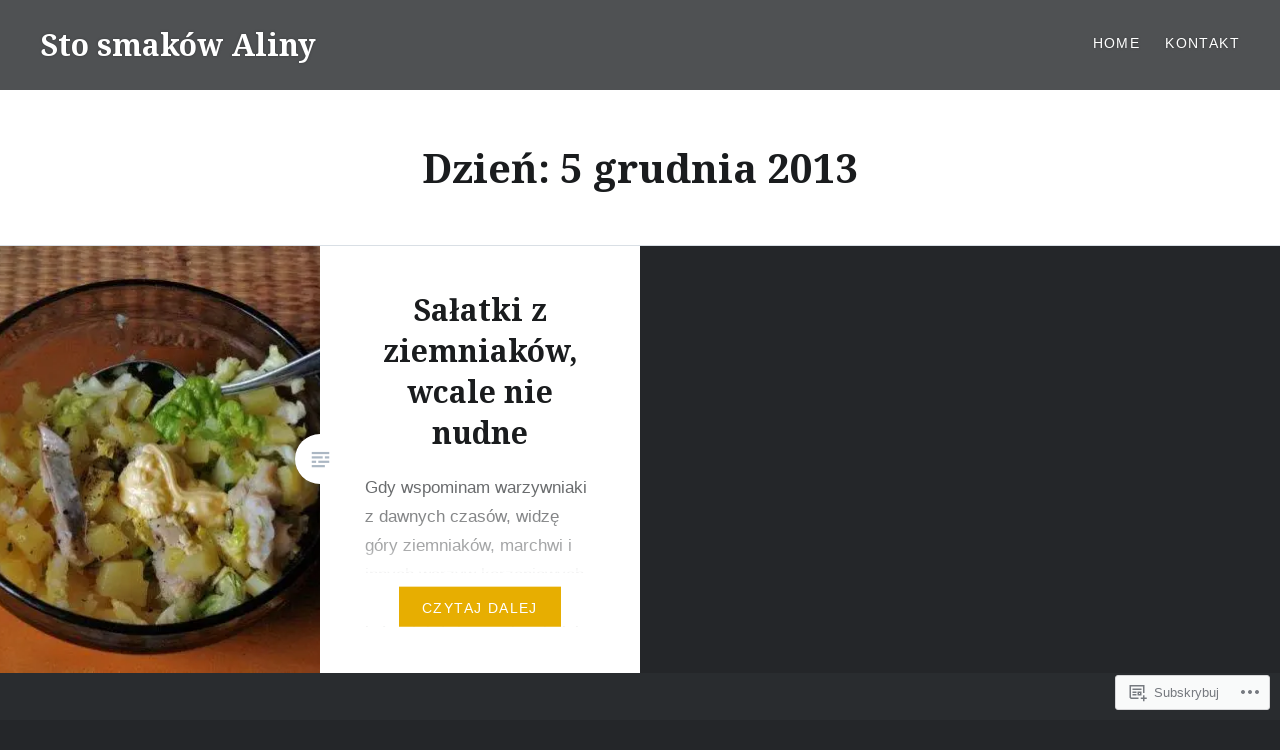

--- FILE ---
content_type: text/html; charset=UTF-8
request_url: https://stosmakowaliny.pl/2013/12/05/
body_size: 23290
content:
<!DOCTYPE html>
<html lang="pl-PL">
<head>
<meta charset="UTF-8">
<meta name="viewport" content="width=device-width, initial-scale=1">
<link rel="profile" href="http://gmpg.org/xfn/11">
<link rel="pingback" href="https://stosmakowaliny.pl/xmlrpc.php">

<title>5 grudnia 2013 &#8211; Sto smaków Aliny</title>
<meta name='robots' content='max-image-preview:large' />

<!-- Async WordPress.com Remote Login -->
<script id="wpcom_remote_login_js">
var wpcom_remote_login_extra_auth = '';
function wpcom_remote_login_remove_dom_node_id( element_id ) {
	var dom_node = document.getElementById( element_id );
	if ( dom_node ) { dom_node.parentNode.removeChild( dom_node ); }
}
function wpcom_remote_login_remove_dom_node_classes( class_name ) {
	var dom_nodes = document.querySelectorAll( '.' + class_name );
	for ( var i = 0; i < dom_nodes.length; i++ ) {
		dom_nodes[ i ].parentNode.removeChild( dom_nodes[ i ] );
	}
}
function wpcom_remote_login_final_cleanup() {
	wpcom_remote_login_remove_dom_node_classes( "wpcom_remote_login_msg" );
	wpcom_remote_login_remove_dom_node_id( "wpcom_remote_login_key" );
	wpcom_remote_login_remove_dom_node_id( "wpcom_remote_login_validate" );
	wpcom_remote_login_remove_dom_node_id( "wpcom_remote_login_js" );
	wpcom_remote_login_remove_dom_node_id( "wpcom_request_access_iframe" );
	wpcom_remote_login_remove_dom_node_id( "wpcom_request_access_styles" );
}

// Watch for messages back from the remote login
window.addEventListener( "message", function( e ) {
	if ( e.origin === "https://r-login.wordpress.com" ) {
		var data = {};
		try {
			data = JSON.parse( e.data );
		} catch( e ) {
			wpcom_remote_login_final_cleanup();
			return;
		}

		if ( data.msg === 'LOGIN' ) {
			// Clean up the login check iframe
			wpcom_remote_login_remove_dom_node_id( "wpcom_remote_login_key" );

			var id_regex = new RegExp( /^[0-9]+$/ );
			var token_regex = new RegExp( /^.*|.*|.*$/ );
			if (
				token_regex.test( data.token )
				&& id_regex.test( data.wpcomid )
			) {
				// We have everything we need to ask for a login
				var script = document.createElement( "script" );
				script.setAttribute( "id", "wpcom_remote_login_validate" );
				script.src = '/remote-login.php?wpcom_remote_login=validate'
					+ '&wpcomid=' + data.wpcomid
					+ '&token=' + encodeURIComponent( data.token )
					+ '&host=' + window.location.protocol
					+ '//' + window.location.hostname
					+ '&postid=13003'
					+ '&is_singular=';
				document.body.appendChild( script );
			}

			return;
		}

		// Safari ITP, not logged in, so redirect
		if ( data.msg === 'LOGIN-REDIRECT' ) {
			window.location = 'https://wordpress.com/log-in?redirect_to=' + window.location.href;
			return;
		}

		// Safari ITP, storage access failed, remove the request
		if ( data.msg === 'LOGIN-REMOVE' ) {
			var css_zap = 'html { -webkit-transition: margin-top 1s; transition: margin-top 1s; } /* 9001 */ html { margin-top: 0 !important; } * html body { margin-top: 0 !important; } @media screen and ( max-width: 782px ) { html { margin-top: 0 !important; } * html body { margin-top: 0 !important; } }';
			var style_zap = document.createElement( 'style' );
			style_zap.type = 'text/css';
			style_zap.appendChild( document.createTextNode( css_zap ) );
			document.body.appendChild( style_zap );

			var e = document.getElementById( 'wpcom_request_access_iframe' );
			e.parentNode.removeChild( e );

			document.cookie = 'wordpress_com_login_access=denied; path=/; max-age=31536000';

			return;
		}

		// Safari ITP
		if ( data.msg === 'REQUEST_ACCESS' ) {
			console.log( 'request access: safari' );

			// Check ITP iframe enable/disable knob
			if ( wpcom_remote_login_extra_auth !== 'safari_itp_iframe' ) {
				return;
			}

			// If we are in a "private window" there is no ITP.
			var private_window = false;
			try {
				var opendb = window.openDatabase( null, null, null, null );
			} catch( e ) {
				private_window = true;
			}

			if ( private_window ) {
				console.log( 'private window' );
				return;
			}

			var iframe = document.createElement( 'iframe' );
			iframe.id = 'wpcom_request_access_iframe';
			iframe.setAttribute( 'scrolling', 'no' );
			iframe.setAttribute( 'sandbox', 'allow-storage-access-by-user-activation allow-scripts allow-same-origin allow-top-navigation-by-user-activation' );
			iframe.src = 'https://r-login.wordpress.com/remote-login.php?wpcom_remote_login=request_access&origin=' + encodeURIComponent( data.origin ) + '&wpcomid=' + encodeURIComponent( data.wpcomid );

			var css = 'html { -webkit-transition: margin-top 1s; transition: margin-top 1s; } /* 9001 */ html { margin-top: 46px !important; } * html body { margin-top: 46px !important; } @media screen and ( max-width: 660px ) { html { margin-top: 71px !important; } * html body { margin-top: 71px !important; } #wpcom_request_access_iframe { display: block; height: 71px !important; } } #wpcom_request_access_iframe { border: 0px; height: 46px; position: fixed; top: 0; left: 0; width: 100%; min-width: 100%; z-index: 99999; background: #23282d; } ';

			var style = document.createElement( 'style' );
			style.type = 'text/css';
			style.id = 'wpcom_request_access_styles';
			style.appendChild( document.createTextNode( css ) );
			document.body.appendChild( style );

			document.body.appendChild( iframe );
		}

		if ( data.msg === 'DONE' ) {
			wpcom_remote_login_final_cleanup();
		}
	}
}, false );

// Inject the remote login iframe after the page has had a chance to load
// more critical resources
window.addEventListener( "DOMContentLoaded", function( e ) {
	var iframe = document.createElement( "iframe" );
	iframe.style.display = "none";
	iframe.setAttribute( "scrolling", "no" );
	iframe.setAttribute( "id", "wpcom_remote_login_key" );
	iframe.src = "https://r-login.wordpress.com/remote-login.php"
		+ "?wpcom_remote_login=key"
		+ "&origin=aHR0cHM6Ly9zdG9zbWFrb3dhbGlueS5wbA%3D%3D"
		+ "&wpcomid=160535730"
		+ "&time=" + Math.floor( Date.now() / 1000 );
	document.body.appendChild( iframe );
}, false );
</script>
<link rel='dns-prefetch' href='//s0.wp.com' />
<link rel='dns-prefetch' href='//fonts-api.wp.com' />
<link rel="alternate" type="application/rss+xml" title="Sto smaków Aliny &raquo; Kanał z wpisami" href="https://stosmakowaliny.pl/feed/" />
<link rel="alternate" type="application/rss+xml" title="Sto smaków Aliny &raquo; Kanał z komentarzami" href="https://stosmakowaliny.pl/comments/feed/" />
	<script type="text/javascript">
		/* <![CDATA[ */
		function addLoadEvent(func) {
			var oldonload = window.onload;
			if (typeof window.onload != 'function') {
				window.onload = func;
			} else {
				window.onload = function () {
					oldonload();
					func();
				}
			}
		}
		/* ]]> */
	</script>
	<link crossorigin='anonymous' rel='stylesheet' id='all-css-0-1' href='/wp-content/mu-plugins/likes/jetpack-likes.css?m=1743883414i&cssminify=yes' type='text/css' media='all' />
<style id='wp-emoji-styles-inline-css'>

	img.wp-smiley, img.emoji {
		display: inline !important;
		border: none !important;
		box-shadow: none !important;
		height: 1em !important;
		width: 1em !important;
		margin: 0 0.07em !important;
		vertical-align: -0.1em !important;
		background: none !important;
		padding: 0 !important;
	}
/*# sourceURL=wp-emoji-styles-inline-css */
</style>
<link crossorigin='anonymous' rel='stylesheet' id='all-css-2-1' href='/wp-content/plugins/gutenberg-core/v22.2.0/build/styles/block-library/style.css?m=1764855221i&cssminify=yes' type='text/css' media='all' />
<style id='wp-block-library-inline-css'>
.has-text-align-justify {
	text-align:justify;
}
.has-text-align-justify{text-align:justify;}

/*# sourceURL=wp-block-library-inline-css */
</style><style id='global-styles-inline-css'>
:root{--wp--preset--aspect-ratio--square: 1;--wp--preset--aspect-ratio--4-3: 4/3;--wp--preset--aspect-ratio--3-4: 3/4;--wp--preset--aspect-ratio--3-2: 3/2;--wp--preset--aspect-ratio--2-3: 2/3;--wp--preset--aspect-ratio--16-9: 16/9;--wp--preset--aspect-ratio--9-16: 9/16;--wp--preset--color--black: #000000;--wp--preset--color--cyan-bluish-gray: #abb8c3;--wp--preset--color--white: #fff;--wp--preset--color--pale-pink: #f78da7;--wp--preset--color--vivid-red: #cf2e2e;--wp--preset--color--luminous-vivid-orange: #ff6900;--wp--preset--color--luminous-vivid-amber: #fcb900;--wp--preset--color--light-green-cyan: #7bdcb5;--wp--preset--color--vivid-green-cyan: #00d084;--wp--preset--color--pale-cyan-blue: #8ed1fc;--wp--preset--color--vivid-cyan-blue: #0693e3;--wp--preset--color--vivid-purple: #9b51e0;--wp--preset--color--bright-blue: #678db8;--wp--preset--color--yellow: #e7ae01;--wp--preset--color--light-gray-blue: #abb7c3;--wp--preset--color--medium-gray: #6a6c6e;--wp--preset--color--dark-gray: #1a1c1e;--wp--preset--color--dark-gray-blue: #292c2f;--wp--preset--gradient--vivid-cyan-blue-to-vivid-purple: linear-gradient(135deg,rgb(6,147,227) 0%,rgb(155,81,224) 100%);--wp--preset--gradient--light-green-cyan-to-vivid-green-cyan: linear-gradient(135deg,rgb(122,220,180) 0%,rgb(0,208,130) 100%);--wp--preset--gradient--luminous-vivid-amber-to-luminous-vivid-orange: linear-gradient(135deg,rgb(252,185,0) 0%,rgb(255,105,0) 100%);--wp--preset--gradient--luminous-vivid-orange-to-vivid-red: linear-gradient(135deg,rgb(255,105,0) 0%,rgb(207,46,46) 100%);--wp--preset--gradient--very-light-gray-to-cyan-bluish-gray: linear-gradient(135deg,rgb(238,238,238) 0%,rgb(169,184,195) 100%);--wp--preset--gradient--cool-to-warm-spectrum: linear-gradient(135deg,rgb(74,234,220) 0%,rgb(151,120,209) 20%,rgb(207,42,186) 40%,rgb(238,44,130) 60%,rgb(251,105,98) 80%,rgb(254,248,76) 100%);--wp--preset--gradient--blush-light-purple: linear-gradient(135deg,rgb(255,206,236) 0%,rgb(152,150,240) 100%);--wp--preset--gradient--blush-bordeaux: linear-gradient(135deg,rgb(254,205,165) 0%,rgb(254,45,45) 50%,rgb(107,0,62) 100%);--wp--preset--gradient--luminous-dusk: linear-gradient(135deg,rgb(255,203,112) 0%,rgb(199,81,192) 50%,rgb(65,88,208) 100%);--wp--preset--gradient--pale-ocean: linear-gradient(135deg,rgb(255,245,203) 0%,rgb(182,227,212) 50%,rgb(51,167,181) 100%);--wp--preset--gradient--electric-grass: linear-gradient(135deg,rgb(202,248,128) 0%,rgb(113,206,126) 100%);--wp--preset--gradient--midnight: linear-gradient(135deg,rgb(2,3,129) 0%,rgb(40,116,252) 100%);--wp--preset--font-size--small: 13px;--wp--preset--font-size--medium: 20px;--wp--preset--font-size--large: 36px;--wp--preset--font-size--x-large: 42px;--wp--preset--font-family--albert-sans: 'Albert Sans', sans-serif;--wp--preset--font-family--alegreya: Alegreya, serif;--wp--preset--font-family--arvo: Arvo, serif;--wp--preset--font-family--bodoni-moda: 'Bodoni Moda', serif;--wp--preset--font-family--bricolage-grotesque: 'Bricolage Grotesque', sans-serif;--wp--preset--font-family--cabin: Cabin, sans-serif;--wp--preset--font-family--chivo: Chivo, sans-serif;--wp--preset--font-family--commissioner: Commissioner, sans-serif;--wp--preset--font-family--cormorant: Cormorant, serif;--wp--preset--font-family--courier-prime: 'Courier Prime', monospace;--wp--preset--font-family--crimson-pro: 'Crimson Pro', serif;--wp--preset--font-family--dm-mono: 'DM Mono', monospace;--wp--preset--font-family--dm-sans: 'DM Sans', sans-serif;--wp--preset--font-family--dm-serif-display: 'DM Serif Display', serif;--wp--preset--font-family--domine: Domine, serif;--wp--preset--font-family--eb-garamond: 'EB Garamond', serif;--wp--preset--font-family--epilogue: Epilogue, sans-serif;--wp--preset--font-family--fahkwang: Fahkwang, sans-serif;--wp--preset--font-family--figtree: Figtree, sans-serif;--wp--preset--font-family--fira-sans: 'Fira Sans', sans-serif;--wp--preset--font-family--fjalla-one: 'Fjalla One', sans-serif;--wp--preset--font-family--fraunces: Fraunces, serif;--wp--preset--font-family--gabarito: Gabarito, system-ui;--wp--preset--font-family--ibm-plex-mono: 'IBM Plex Mono', monospace;--wp--preset--font-family--ibm-plex-sans: 'IBM Plex Sans', sans-serif;--wp--preset--font-family--ibarra-real-nova: 'Ibarra Real Nova', serif;--wp--preset--font-family--instrument-serif: 'Instrument Serif', serif;--wp--preset--font-family--inter: Inter, sans-serif;--wp--preset--font-family--josefin-sans: 'Josefin Sans', sans-serif;--wp--preset--font-family--jost: Jost, sans-serif;--wp--preset--font-family--libre-baskerville: 'Libre Baskerville', serif;--wp--preset--font-family--libre-franklin: 'Libre Franklin', sans-serif;--wp--preset--font-family--literata: Literata, serif;--wp--preset--font-family--lora: Lora, serif;--wp--preset--font-family--merriweather: Merriweather, serif;--wp--preset--font-family--montserrat: Montserrat, sans-serif;--wp--preset--font-family--newsreader: Newsreader, serif;--wp--preset--font-family--noto-sans-mono: 'Noto Sans Mono', sans-serif;--wp--preset--font-family--nunito: Nunito, sans-serif;--wp--preset--font-family--open-sans: 'Open Sans', sans-serif;--wp--preset--font-family--overpass: Overpass, sans-serif;--wp--preset--font-family--pt-serif: 'PT Serif', serif;--wp--preset--font-family--petrona: Petrona, serif;--wp--preset--font-family--piazzolla: Piazzolla, serif;--wp--preset--font-family--playfair-display: 'Playfair Display', serif;--wp--preset--font-family--plus-jakarta-sans: 'Plus Jakarta Sans', sans-serif;--wp--preset--font-family--poppins: Poppins, sans-serif;--wp--preset--font-family--raleway: Raleway, sans-serif;--wp--preset--font-family--roboto: Roboto, sans-serif;--wp--preset--font-family--roboto-slab: 'Roboto Slab', serif;--wp--preset--font-family--rubik: Rubik, sans-serif;--wp--preset--font-family--rufina: Rufina, serif;--wp--preset--font-family--sora: Sora, sans-serif;--wp--preset--font-family--source-sans-3: 'Source Sans 3', sans-serif;--wp--preset--font-family--source-serif-4: 'Source Serif 4', serif;--wp--preset--font-family--space-mono: 'Space Mono', monospace;--wp--preset--font-family--syne: Syne, sans-serif;--wp--preset--font-family--texturina: Texturina, serif;--wp--preset--font-family--urbanist: Urbanist, sans-serif;--wp--preset--font-family--work-sans: 'Work Sans', sans-serif;--wp--preset--spacing--20: 0.44rem;--wp--preset--spacing--30: 0.67rem;--wp--preset--spacing--40: 1rem;--wp--preset--spacing--50: 1.5rem;--wp--preset--spacing--60: 2.25rem;--wp--preset--spacing--70: 3.38rem;--wp--preset--spacing--80: 5.06rem;--wp--preset--shadow--natural: 6px 6px 9px rgba(0, 0, 0, 0.2);--wp--preset--shadow--deep: 12px 12px 50px rgba(0, 0, 0, 0.4);--wp--preset--shadow--sharp: 6px 6px 0px rgba(0, 0, 0, 0.2);--wp--preset--shadow--outlined: 6px 6px 0px -3px rgb(255, 255, 255), 6px 6px rgb(0, 0, 0);--wp--preset--shadow--crisp: 6px 6px 0px rgb(0, 0, 0);}:where(.is-layout-flex){gap: 0.5em;}:where(.is-layout-grid){gap: 0.5em;}body .is-layout-flex{display: flex;}.is-layout-flex{flex-wrap: wrap;align-items: center;}.is-layout-flex > :is(*, div){margin: 0;}body .is-layout-grid{display: grid;}.is-layout-grid > :is(*, div){margin: 0;}:where(.wp-block-columns.is-layout-flex){gap: 2em;}:where(.wp-block-columns.is-layout-grid){gap: 2em;}:where(.wp-block-post-template.is-layout-flex){gap: 1.25em;}:where(.wp-block-post-template.is-layout-grid){gap: 1.25em;}.has-black-color{color: var(--wp--preset--color--black) !important;}.has-cyan-bluish-gray-color{color: var(--wp--preset--color--cyan-bluish-gray) !important;}.has-white-color{color: var(--wp--preset--color--white) !important;}.has-pale-pink-color{color: var(--wp--preset--color--pale-pink) !important;}.has-vivid-red-color{color: var(--wp--preset--color--vivid-red) !important;}.has-luminous-vivid-orange-color{color: var(--wp--preset--color--luminous-vivid-orange) !important;}.has-luminous-vivid-amber-color{color: var(--wp--preset--color--luminous-vivid-amber) !important;}.has-light-green-cyan-color{color: var(--wp--preset--color--light-green-cyan) !important;}.has-vivid-green-cyan-color{color: var(--wp--preset--color--vivid-green-cyan) !important;}.has-pale-cyan-blue-color{color: var(--wp--preset--color--pale-cyan-blue) !important;}.has-vivid-cyan-blue-color{color: var(--wp--preset--color--vivid-cyan-blue) !important;}.has-vivid-purple-color{color: var(--wp--preset--color--vivid-purple) !important;}.has-black-background-color{background-color: var(--wp--preset--color--black) !important;}.has-cyan-bluish-gray-background-color{background-color: var(--wp--preset--color--cyan-bluish-gray) !important;}.has-white-background-color{background-color: var(--wp--preset--color--white) !important;}.has-pale-pink-background-color{background-color: var(--wp--preset--color--pale-pink) !important;}.has-vivid-red-background-color{background-color: var(--wp--preset--color--vivid-red) !important;}.has-luminous-vivid-orange-background-color{background-color: var(--wp--preset--color--luminous-vivid-orange) !important;}.has-luminous-vivid-amber-background-color{background-color: var(--wp--preset--color--luminous-vivid-amber) !important;}.has-light-green-cyan-background-color{background-color: var(--wp--preset--color--light-green-cyan) !important;}.has-vivid-green-cyan-background-color{background-color: var(--wp--preset--color--vivid-green-cyan) !important;}.has-pale-cyan-blue-background-color{background-color: var(--wp--preset--color--pale-cyan-blue) !important;}.has-vivid-cyan-blue-background-color{background-color: var(--wp--preset--color--vivid-cyan-blue) !important;}.has-vivid-purple-background-color{background-color: var(--wp--preset--color--vivid-purple) !important;}.has-black-border-color{border-color: var(--wp--preset--color--black) !important;}.has-cyan-bluish-gray-border-color{border-color: var(--wp--preset--color--cyan-bluish-gray) !important;}.has-white-border-color{border-color: var(--wp--preset--color--white) !important;}.has-pale-pink-border-color{border-color: var(--wp--preset--color--pale-pink) !important;}.has-vivid-red-border-color{border-color: var(--wp--preset--color--vivid-red) !important;}.has-luminous-vivid-orange-border-color{border-color: var(--wp--preset--color--luminous-vivid-orange) !important;}.has-luminous-vivid-amber-border-color{border-color: var(--wp--preset--color--luminous-vivid-amber) !important;}.has-light-green-cyan-border-color{border-color: var(--wp--preset--color--light-green-cyan) !important;}.has-vivid-green-cyan-border-color{border-color: var(--wp--preset--color--vivid-green-cyan) !important;}.has-pale-cyan-blue-border-color{border-color: var(--wp--preset--color--pale-cyan-blue) !important;}.has-vivid-cyan-blue-border-color{border-color: var(--wp--preset--color--vivid-cyan-blue) !important;}.has-vivid-purple-border-color{border-color: var(--wp--preset--color--vivid-purple) !important;}.has-vivid-cyan-blue-to-vivid-purple-gradient-background{background: var(--wp--preset--gradient--vivid-cyan-blue-to-vivid-purple) !important;}.has-light-green-cyan-to-vivid-green-cyan-gradient-background{background: var(--wp--preset--gradient--light-green-cyan-to-vivid-green-cyan) !important;}.has-luminous-vivid-amber-to-luminous-vivid-orange-gradient-background{background: var(--wp--preset--gradient--luminous-vivid-amber-to-luminous-vivid-orange) !important;}.has-luminous-vivid-orange-to-vivid-red-gradient-background{background: var(--wp--preset--gradient--luminous-vivid-orange-to-vivid-red) !important;}.has-very-light-gray-to-cyan-bluish-gray-gradient-background{background: var(--wp--preset--gradient--very-light-gray-to-cyan-bluish-gray) !important;}.has-cool-to-warm-spectrum-gradient-background{background: var(--wp--preset--gradient--cool-to-warm-spectrum) !important;}.has-blush-light-purple-gradient-background{background: var(--wp--preset--gradient--blush-light-purple) !important;}.has-blush-bordeaux-gradient-background{background: var(--wp--preset--gradient--blush-bordeaux) !important;}.has-luminous-dusk-gradient-background{background: var(--wp--preset--gradient--luminous-dusk) !important;}.has-pale-ocean-gradient-background{background: var(--wp--preset--gradient--pale-ocean) !important;}.has-electric-grass-gradient-background{background: var(--wp--preset--gradient--electric-grass) !important;}.has-midnight-gradient-background{background: var(--wp--preset--gradient--midnight) !important;}.has-small-font-size{font-size: var(--wp--preset--font-size--small) !important;}.has-medium-font-size{font-size: var(--wp--preset--font-size--medium) !important;}.has-large-font-size{font-size: var(--wp--preset--font-size--large) !important;}.has-x-large-font-size{font-size: var(--wp--preset--font-size--x-large) !important;}.has-albert-sans-font-family{font-family: var(--wp--preset--font-family--albert-sans) !important;}.has-alegreya-font-family{font-family: var(--wp--preset--font-family--alegreya) !important;}.has-arvo-font-family{font-family: var(--wp--preset--font-family--arvo) !important;}.has-bodoni-moda-font-family{font-family: var(--wp--preset--font-family--bodoni-moda) !important;}.has-bricolage-grotesque-font-family{font-family: var(--wp--preset--font-family--bricolage-grotesque) !important;}.has-cabin-font-family{font-family: var(--wp--preset--font-family--cabin) !important;}.has-chivo-font-family{font-family: var(--wp--preset--font-family--chivo) !important;}.has-commissioner-font-family{font-family: var(--wp--preset--font-family--commissioner) !important;}.has-cormorant-font-family{font-family: var(--wp--preset--font-family--cormorant) !important;}.has-courier-prime-font-family{font-family: var(--wp--preset--font-family--courier-prime) !important;}.has-crimson-pro-font-family{font-family: var(--wp--preset--font-family--crimson-pro) !important;}.has-dm-mono-font-family{font-family: var(--wp--preset--font-family--dm-mono) !important;}.has-dm-sans-font-family{font-family: var(--wp--preset--font-family--dm-sans) !important;}.has-dm-serif-display-font-family{font-family: var(--wp--preset--font-family--dm-serif-display) !important;}.has-domine-font-family{font-family: var(--wp--preset--font-family--domine) !important;}.has-eb-garamond-font-family{font-family: var(--wp--preset--font-family--eb-garamond) !important;}.has-epilogue-font-family{font-family: var(--wp--preset--font-family--epilogue) !important;}.has-fahkwang-font-family{font-family: var(--wp--preset--font-family--fahkwang) !important;}.has-figtree-font-family{font-family: var(--wp--preset--font-family--figtree) !important;}.has-fira-sans-font-family{font-family: var(--wp--preset--font-family--fira-sans) !important;}.has-fjalla-one-font-family{font-family: var(--wp--preset--font-family--fjalla-one) !important;}.has-fraunces-font-family{font-family: var(--wp--preset--font-family--fraunces) !important;}.has-gabarito-font-family{font-family: var(--wp--preset--font-family--gabarito) !important;}.has-ibm-plex-mono-font-family{font-family: var(--wp--preset--font-family--ibm-plex-mono) !important;}.has-ibm-plex-sans-font-family{font-family: var(--wp--preset--font-family--ibm-plex-sans) !important;}.has-ibarra-real-nova-font-family{font-family: var(--wp--preset--font-family--ibarra-real-nova) !important;}.has-instrument-serif-font-family{font-family: var(--wp--preset--font-family--instrument-serif) !important;}.has-inter-font-family{font-family: var(--wp--preset--font-family--inter) !important;}.has-josefin-sans-font-family{font-family: var(--wp--preset--font-family--josefin-sans) !important;}.has-jost-font-family{font-family: var(--wp--preset--font-family--jost) !important;}.has-libre-baskerville-font-family{font-family: var(--wp--preset--font-family--libre-baskerville) !important;}.has-libre-franklin-font-family{font-family: var(--wp--preset--font-family--libre-franklin) !important;}.has-literata-font-family{font-family: var(--wp--preset--font-family--literata) !important;}.has-lora-font-family{font-family: var(--wp--preset--font-family--lora) !important;}.has-merriweather-font-family{font-family: var(--wp--preset--font-family--merriweather) !important;}.has-montserrat-font-family{font-family: var(--wp--preset--font-family--montserrat) !important;}.has-newsreader-font-family{font-family: var(--wp--preset--font-family--newsreader) !important;}.has-noto-sans-mono-font-family{font-family: var(--wp--preset--font-family--noto-sans-mono) !important;}.has-nunito-font-family{font-family: var(--wp--preset--font-family--nunito) !important;}.has-open-sans-font-family{font-family: var(--wp--preset--font-family--open-sans) !important;}.has-overpass-font-family{font-family: var(--wp--preset--font-family--overpass) !important;}.has-pt-serif-font-family{font-family: var(--wp--preset--font-family--pt-serif) !important;}.has-petrona-font-family{font-family: var(--wp--preset--font-family--petrona) !important;}.has-piazzolla-font-family{font-family: var(--wp--preset--font-family--piazzolla) !important;}.has-playfair-display-font-family{font-family: var(--wp--preset--font-family--playfair-display) !important;}.has-plus-jakarta-sans-font-family{font-family: var(--wp--preset--font-family--plus-jakarta-sans) !important;}.has-poppins-font-family{font-family: var(--wp--preset--font-family--poppins) !important;}.has-raleway-font-family{font-family: var(--wp--preset--font-family--raleway) !important;}.has-roboto-font-family{font-family: var(--wp--preset--font-family--roboto) !important;}.has-roboto-slab-font-family{font-family: var(--wp--preset--font-family--roboto-slab) !important;}.has-rubik-font-family{font-family: var(--wp--preset--font-family--rubik) !important;}.has-rufina-font-family{font-family: var(--wp--preset--font-family--rufina) !important;}.has-sora-font-family{font-family: var(--wp--preset--font-family--sora) !important;}.has-source-sans-3-font-family{font-family: var(--wp--preset--font-family--source-sans-3) !important;}.has-source-serif-4-font-family{font-family: var(--wp--preset--font-family--source-serif-4) !important;}.has-space-mono-font-family{font-family: var(--wp--preset--font-family--space-mono) !important;}.has-syne-font-family{font-family: var(--wp--preset--font-family--syne) !important;}.has-texturina-font-family{font-family: var(--wp--preset--font-family--texturina) !important;}.has-urbanist-font-family{font-family: var(--wp--preset--font-family--urbanist) !important;}.has-work-sans-font-family{font-family: var(--wp--preset--font-family--work-sans) !important;}
/*# sourceURL=global-styles-inline-css */
</style>

<style id='classic-theme-styles-inline-css'>
/*! This file is auto-generated */
.wp-block-button__link{color:#fff;background-color:#32373c;border-radius:9999px;box-shadow:none;text-decoration:none;padding:calc(.667em + 2px) calc(1.333em + 2px);font-size:1.125em}.wp-block-file__button{background:#32373c;color:#fff;text-decoration:none}
/*# sourceURL=/wp-includes/css/classic-themes.min.css */
</style>
<link crossorigin='anonymous' rel='stylesheet' id='all-css-4-1' href='/_static/??-eJx9jEEOAiEQBD/kQECjeDC+ZWEnijIwYWA3/l72op689KFTVXplCCU3zE1z6reYRYfiUwlP0VYZpwxIJE4IFRd10HOU9iFA2iuhCiI7/ROiDt9WxfETT20jCOc4YUIa2D9t5eGA91xRBMZS7ATtPkTZvCtdzNEZt7f2fHq8Afl7R7w=&cssminify=yes' type='text/css' media='all' />
<link rel='stylesheet' id='dyad-2-fonts-css' href='https://fonts-api.wp.com/css?family=Noto+Serif%3A400%2C400italic%2C700%2C700italic&#038;subset=latin%2Clatin-ext' media='all' />
<link crossorigin='anonymous' rel='stylesheet' id='all-css-6-1' href='/_static/??-eJyNkN0KwjAMhV/IGjYn80Z8FOmyWLv1jzVl7O3thmBBkd3lwPlOTgJzEOgdk2OwSQSTlHYRBuIgcXxrsN47uGuHoMjRpDMRf49HjPEARSg/yVKEkDroF9mLGiIvhnb4sgM643HcE7p224LFHNDbL6K4baKcqvKothUf+Q9S5EXuIlnnT5RCPIzU04re7LVqz6f60rRVM7wAlCp/rA==&cssminify=yes' type='text/css' media='all' />
<style id='dyad-2-style-inline-css'>
.cat-links, .byline, .date-published-word { clip: rect(1px, 1px, 1px, 1px); height: 1px; position: absolute; overflow: hidden; width: 1px; }
/*# sourceURL=dyad-2-style-inline-css */
</style>
<link crossorigin='anonymous' rel='stylesheet' id='print-css-7-1' href='/wp-content/mu-plugins/global-print/global-print.css?m=1465851035i&cssminify=yes' type='text/css' media='print' />
<style id='jetpack-global-styles-frontend-style-inline-css'>
:root { --font-headings: unset; --font-base: unset; --font-headings-default: -apple-system,BlinkMacSystemFont,"Segoe UI",Roboto,Oxygen-Sans,Ubuntu,Cantarell,"Helvetica Neue",sans-serif; --font-base-default: -apple-system,BlinkMacSystemFont,"Segoe UI",Roboto,Oxygen-Sans,Ubuntu,Cantarell,"Helvetica Neue",sans-serif;}
/*# sourceURL=jetpack-global-styles-frontend-style-inline-css */
</style>
<link crossorigin='anonymous' rel='stylesheet' id='all-css-10-1' href='/_static/??-eJyNjcEKwjAQRH/IuFRT6kX8FNkmS5K6yQY3Qfx7bfEiXrwM82B4A49qnJRGpUHupnIPqSgs1Cq624chi6zhO5OCRryTR++fW00l7J3qDv43XVNxoOISsmEJol/wY2uR8vs3WggsM/I6uOTzMI3Hw8lOg11eUT1JKA==&cssminify=yes' type='text/css' media='all' />
<script type="text/javascript" id="wpcom-actionbar-placeholder-js-extra">
/* <![CDATA[ */
var actionbardata = {"siteID":"160535730","postID":"0","siteURL":"https://stosmakowaliny.pl","xhrURL":"https://stosmakowaliny.pl/wp-admin/admin-ajax.php","nonce":"dd15ffb2a3","isLoggedIn":"","statusMessage":"","subsEmailDefault":"instantly","proxyScriptUrl":"https://s0.wp.com/wp-content/js/wpcom-proxy-request.js?m=1513050504i&amp;ver=20211021","i18n":{"followedText":"Nowe wpisy z tej witryny b\u0119d\u0105 teraz pojawia\u0107 si\u0119 w twoim \u003Ca href=\"https://wordpress.com/reader\"\u003EReader\u003C/a\u003E","foldBar":"Zwi\u0144 ten panel","unfoldBar":"Rozwi\u0144 ten panel","shortLinkCopied":"Kr\u00f3tki odno\u015bnik skopiowany do schowka."}};
//# sourceURL=wpcom-actionbar-placeholder-js-extra
/* ]]> */
</script>
<script type="text/javascript" id="jetpack-mu-wpcom-settings-js-before">
/* <![CDATA[ */
var JETPACK_MU_WPCOM_SETTINGS = {"assetsUrl":"https://s0.wp.com/wp-content/mu-plugins/jetpack-mu-wpcom-plugin/moon/jetpack_vendor/automattic/jetpack-mu-wpcom/src/build/"};
//# sourceURL=jetpack-mu-wpcom-settings-js-before
/* ]]> */
</script>
<script crossorigin='anonymous' type='text/javascript'  src='/_static/??-eJzTLy/QTc7PK0nNK9HPKtYvyinRLSjKr6jUyyrW0QfKZeYl55SmpBaDJLMKS1OLKqGUXm5mHkFFurmZ6UWJJalQxfa5tobmRgamxgZmFpZZACbyLJI='></script>
<script type="text/javascript" id="rlt-proxy-js-after">
/* <![CDATA[ */
	rltInitialize( {"token":null,"iframeOrigins":["https:\/\/widgets.wp.com"]} );
//# sourceURL=rlt-proxy-js-after
/* ]]> */
</script>
<link rel="EditURI" type="application/rsd+xml" title="RSD" href="https://stosmakowalinyhome.wordpress.com/xmlrpc.php?rsd" />
<meta name="generator" content="WordPress.com" />

<!-- Jetpack Open Graph Tags -->
<meta property="og:type" content="website" />
<meta property="og:title" content="5 grudnia 2013 &#8211; Sto smaków Aliny" />
<meta property="og:site_name" content="Sto smaków Aliny" />
<meta property="og:image" content="https://s0.wp.com/i/blank.jpg?m=1383295312i" />
<meta property="og:image:width" content="200" />
<meta property="og:image:height" content="200" />
<meta property="og:image:alt" content="" />
<meta property="og:locale" content="pl_PL" />

<!-- End Jetpack Open Graph Tags -->
<link rel="shortcut icon" type="image/x-icon" href="https://s0.wp.com/i/favicon.ico?m=1713425267i" sizes="16x16 24x24 32x32 48x48" />
<link rel="icon" type="image/x-icon" href="https://s0.wp.com/i/favicon.ico?m=1713425267i" sizes="16x16 24x24 32x32 48x48" />
<link rel="apple-touch-icon" href="https://s0.wp.com/i/webclip.png?m=1713868326i" />
<link rel="search" type="application/opensearchdescription+xml" href="https://stosmakowaliny.pl/osd.xml" title="Sto smaków Aliny" />
<link rel="search" type="application/opensearchdescription+xml" href="https://s1.wp.com/opensearch.xml" title="WordPress.com" />
<style type="text/css">.recentcomments a{display:inline !important;padding:0 !important;margin:0 !important;}</style>		<style type="text/css">
			.recentcomments a {
				display: inline !important;
				padding: 0 !important;
				margin: 0 !important;
			}

			table.recentcommentsavatartop img.avatar, table.recentcommentsavatarend img.avatar {
				border: 0px;
				margin: 0;
			}

			table.recentcommentsavatartop a, table.recentcommentsavatarend a {
				border: 0px !important;
				background-color: transparent !important;
			}

			td.recentcommentsavatarend, td.recentcommentsavatartop {
				padding: 0px 0px 1px 0px;
				margin: 0px;
			}

			td.recentcommentstextend {
				border: none !important;
				padding: 0px 0px 2px 10px;
			}

			.rtl td.recentcommentstextend {
				padding: 0px 10px 2px 0px;
			}

			td.recentcommentstexttop {
				border: none;
				padding: 0px 0px 0px 10px;
			}

			.rtl td.recentcommentstexttop {
				padding: 0px 10px 0px 0px;
			}
		</style>
		<meta name="description" content="1 wpis opublikowany przez Sto Smaków Aliny w dniu December 5, 2013" />
			<link rel="stylesheet" id="custom-css-css" type="text/css" href="https://s0.wp.com/?custom-css=1&#038;csblog=aRAFY&#038;cscache=6&#038;csrev=7" />
			<link crossorigin='anonymous' rel='stylesheet' id='all-css-0-3' href='/wp-content/mu-plugins/jetpack-plugin/moon/modules/widgets/top-posts/style.css?m=1753284714i&cssminify=yes' type='text/css' media='all' />
</head>

<body class="archive date wp-embed-responsive wp-theme-pubdyad-2 customizer-styles-applied has-post-thumbnail no-js jetpack-reblog-enabled categories-hidden author-hidden">
<div id="page" class="hfeed site">
	<a class="skip-link screen-reader-text" href="#content">Przeskocz do treści</a>

	<header id="masthead" class="site-header" role="banner">
		<div class="site-branding">
						<h1 class="site-title">
				<a href="https://stosmakowaliny.pl/" rel="home">
					Sto smaków Aliny				</a>
			</h1>
			<p class="site-description">O sztuce dobrego gotowania, jedzenia, czytania, oglądania i życia.</p>
		</div><!-- .site-branding -->

		<nav id="site-navigation" class="main-navigation" role="navigation">
			<button class="menu-toggle" aria-controls="primary-menu" aria-expanded="false">Menu</button>
			<div class="primary-menu"><ul id="primary-menu" class="menu"><li id="menu-item-6" class="menu-item menu-item-type-custom menu-item-object-custom menu-item-6"><a href="/">Home</a></li>
<li id="menu-item-7" class="menu-item menu-item-type-post_type menu-item-object-page menu-item-7"><a href="https://stosmakowaliny.pl/contact/">Kontakt</a></li>
</ul></div>		</nav>

	</header><!-- #masthead -->

	<div class="site-inner">

		
		<div id="content" class="site-content">

	<main id="primary" class="content-area" role="main">

		<div id="posts" class="posts">

			
				<header class="page-header">
					<h1 class="page-title">Dzień: <span>5 grudnia 2013</span></h1>				</header><!-- .page-header -->


								
					

<article id="post-13003" class="post-13003 post type-post status-publish format-standard hentry category-wszystko tag-krewetki tag-salatki tag-stare-gazety tag-warzywa tag-ziemniaki tag-sledzie has-post-thumbnail fallback-thumbnail">

				<div class="entry-media" style="background-image: url(https://stosmakowalinyhome.files.wordpress.com/2019/04/stosmakowaliny_akk_2013zim_04_01.jpg?w=630&#038;h=840&#038;crop=1);">
			<div class="entry-media-thumb" style="background-image: url(https://stosmakowalinyhome.files.wordpress.com/2019/04/stosmakowaliny_akk_2013zim_04_01.jpg?w=680&#038;h=455&#038;crop=1); "></div>
		</div>

	<div class="entry-inner">
		<div class="entry-inner-content">
			<header class="entry-header">
				<h2 class="entry-title"><a href="https://stosmakowaliny.pl/2013/12/05/salatki-z-ziemniakow-wcale-nie-nudne/" rel="bookmark">Sałatki z ziemniaków, wcale nie nudne</a></h2>			</header><!-- .entry-header -->

			<div class="entry-content">
				<p>Gdy wspominam warzywniaki z dawnych czasów, widzę góry ziemniaków, marchwi i innych warzyw korzeniowych wydobywane ze skrzyń, w których leżały prawie tak, jak je z pola zebrano. Były oblepione ziemią, małe i duże, niejasnego pochodzenia i nieodgadnionych gatunków. Dzisiaj mamy różne rodzaje ziemniaków. Te na bazarze są opatrzone stosownymi nazwami, a te w wielkich sklepach,&#8230; </p>
<div class="link-more"><a href="https://stosmakowaliny.pl/2013/12/05/salatki-z-ziemniakow-wcale-nie-nudne/">Czytaj dalej</a></div>
			</div><!-- .entry-content -->
		</div><!-- .entry-inner-content -->
	</div><!-- .entry-inner -->

	<a class="cover-link" href="https://stosmakowaliny.pl/2013/12/05/salatki-z-ziemniakow-wcale-nie-nudne/"></a>
	</article><!-- #post-## -->

				
				
			
		</div><!-- .posts -->

	</main><!-- #main -->



		</div><!-- #content -->

		<footer id="colophon" class="site-footer" role="contentinfo">
			
				<div class="widget-area widgets-four" role="complementary">
					<div class="grid-container">
						<aside id="follow_button_widget-3" class="widget widget_follow_button_widget">
		<a class="wordpress-follow-button" href="https://stosmakowaliny.pl" data-blog="160535730" data-lang="pl" >Follow Sto smaków Aliny on WordPress.com</a>
		<script type="text/javascript">(function(d){ window.wpcomPlatform = {"titles":{"timelines":"Osadzane o\u015b czasu","followButton":"Przycisk obserwowania","wpEmbeds":"Osadzenia WordPress"}}; var f = d.getElementsByTagName('SCRIPT')[0], p = d.createElement('SCRIPT');p.type = 'text/javascript';p.async = true;p.src = '//widgets.wp.com/platform.js';f.parentNode.insertBefore(p,f);}(document));</script>

		</aside><aside id="archives-3" class="widget widget_archive"><h3 class="widget-title">Wszystkie wpisy</h3>		<label class="screen-reader-text" for="archives-dropdown-3">Wszystkie wpisy</label>
		<select id="archives-dropdown-3" name="archive-dropdown">
			
			<option value="">Wybierz miesiąc</option>
				<option value='https://stosmakowaliny.pl/2025/12/'> Grudzień 2025 &nbsp;(1)</option>
	<option value='https://stosmakowaliny.pl/2025/09/'> Wrzesień 2025 &nbsp;(1)</option>
	<option value='https://stosmakowaliny.pl/2025/07/'> Lipiec 2025 &nbsp;(1)</option>
	<option value='https://stosmakowaliny.pl/2025/05/'> Maj 2025 &nbsp;(1)</option>
	<option value='https://stosmakowaliny.pl/2025/04/'> Kwiecień 2025 &nbsp;(1)</option>
	<option value='https://stosmakowaliny.pl/2025/03/'> Marzec 2025 &nbsp;(1)</option>
	<option value='https://stosmakowaliny.pl/2025/02/'> Luty 2025 &nbsp;(1)</option>
	<option value='https://stosmakowaliny.pl/2025/01/'> Styczeń 2025 &nbsp;(2)</option>
	<option value='https://stosmakowaliny.pl/2024/12/'> Grudzień 2024 &nbsp;(1)</option>
	<option value='https://stosmakowaliny.pl/2024/11/'> Listopad 2024 &nbsp;(2)</option>
	<option value='https://stosmakowaliny.pl/2024/10/'> Październik 2024 &nbsp;(2)</option>
	<option value='https://stosmakowaliny.pl/2024/09/'> Wrzesień 2024 &nbsp;(1)</option>
	<option value='https://stosmakowaliny.pl/2024/08/'> Sierpień 2024 &nbsp;(2)</option>
	<option value='https://stosmakowaliny.pl/2024/07/'> Lipiec 2024 &nbsp;(1)</option>
	<option value='https://stosmakowaliny.pl/2024/06/'> Czerwiec 2024 &nbsp;(2)</option>
	<option value='https://stosmakowaliny.pl/2024/05/'> Maj 2024 &nbsp;(1)</option>
	<option value='https://stosmakowaliny.pl/2024/04/'> Kwiecień 2024 &nbsp;(2)</option>
	<option value='https://stosmakowaliny.pl/2024/03/'> Marzec 2024 &nbsp;(1)</option>
	<option value='https://stosmakowaliny.pl/2024/02/'> Luty 2024 &nbsp;(2)</option>
	<option value='https://stosmakowaliny.pl/2024/01/'> Styczeń 2024 &nbsp;(2)</option>
	<option value='https://stosmakowaliny.pl/2023/12/'> Grudzień 2023 &nbsp;(2)</option>
	<option value='https://stosmakowaliny.pl/2023/11/'> Listopad 2023 &nbsp;(1)</option>
	<option value='https://stosmakowaliny.pl/2023/10/'> Październik 2023 &nbsp;(2)</option>
	<option value='https://stosmakowaliny.pl/2023/09/'> Wrzesień 2023 &nbsp;(1)</option>
	<option value='https://stosmakowaliny.pl/2023/08/'> Sierpień 2023 &nbsp;(1)</option>
	<option value='https://stosmakowaliny.pl/2023/07/'> Lipiec 2023 &nbsp;(2)</option>
	<option value='https://stosmakowaliny.pl/2023/06/'> Czerwiec 2023 &nbsp;(1)</option>
	<option value='https://stosmakowaliny.pl/2023/05/'> Maj 2023 &nbsp;(3)</option>
	<option value='https://stosmakowaliny.pl/2023/04/'> Kwiecień 2023 &nbsp;(2)</option>
	<option value='https://stosmakowaliny.pl/2023/03/'> Marzec 2023 &nbsp;(3)</option>
	<option value='https://stosmakowaliny.pl/2023/02/'> Luty 2023 &nbsp;(2)</option>
	<option value='https://stosmakowaliny.pl/2023/01/'> Styczeń 2023 &nbsp;(3)</option>
	<option value='https://stosmakowaliny.pl/2022/12/'> Grudzień 2022 &nbsp;(1)</option>
	<option value='https://stosmakowaliny.pl/2022/11/'> Listopad 2022 &nbsp;(2)</option>
	<option value='https://stosmakowaliny.pl/2022/10/'> Październik 2022 &nbsp;(3)</option>
	<option value='https://stosmakowaliny.pl/2022/09/'> Wrzesień 2022 &nbsp;(3)</option>
	<option value='https://stosmakowaliny.pl/2022/08/'> Sierpień 2022 &nbsp;(2)</option>
	<option value='https://stosmakowaliny.pl/2022/07/'> Lipiec 2022 &nbsp;(4)</option>
	<option value='https://stosmakowaliny.pl/2022/06/'> Czerwiec 2022 &nbsp;(4)</option>
	<option value='https://stosmakowaliny.pl/2022/05/'> Maj 2022 &nbsp;(5)</option>
	<option value='https://stosmakowaliny.pl/2022/04/'> Kwiecień 2022 &nbsp;(4)</option>
	<option value='https://stosmakowaliny.pl/2022/03/'> Marzec 2022 &nbsp;(5)</option>
	<option value='https://stosmakowaliny.pl/2022/02/'> Luty 2022 &nbsp;(3)</option>
	<option value='https://stosmakowaliny.pl/2022/01/'> Styczeń 2022 &nbsp;(5)</option>
	<option value='https://stosmakowaliny.pl/2021/12/'> Grudzień 2021 &nbsp;(4)</option>
	<option value='https://stosmakowaliny.pl/2021/11/'> Listopad 2021 &nbsp;(5)</option>
	<option value='https://stosmakowaliny.pl/2021/10/'> Październik 2021 &nbsp;(3)</option>
	<option value='https://stosmakowaliny.pl/2021/09/'> Wrzesień 2021 &nbsp;(4)</option>
	<option value='https://stosmakowaliny.pl/2021/08/'> Sierpień 2021 &nbsp;(5)</option>
	<option value='https://stosmakowaliny.pl/2021/07/'> Lipiec 2021 &nbsp;(4)</option>
	<option value='https://stosmakowaliny.pl/2021/06/'> Czerwiec 2021 &nbsp;(4)</option>
	<option value='https://stosmakowaliny.pl/2021/05/'> Maj 2021 &nbsp;(5)</option>
	<option value='https://stosmakowaliny.pl/2021/04/'> Kwiecień 2021 &nbsp;(4)</option>
	<option value='https://stosmakowaliny.pl/2021/03/'> Marzec 2021 &nbsp;(5)</option>
	<option value='https://stosmakowaliny.pl/2021/02/'> Luty 2021 &nbsp;(3)</option>
	<option value='https://stosmakowaliny.pl/2021/01/'> Styczeń 2021 &nbsp;(4)</option>
	<option value='https://stosmakowaliny.pl/2020/12/'> Grudzień 2020 &nbsp;(4)</option>
	<option value='https://stosmakowaliny.pl/2020/11/'> Listopad 2020 &nbsp;(5)</option>
	<option value='https://stosmakowaliny.pl/2020/10/'> Październik 2020 &nbsp;(5)</option>
	<option value='https://stosmakowaliny.pl/2020/09/'> Wrzesień 2020 &nbsp;(5)</option>
	<option value='https://stosmakowaliny.pl/2020/08/'> Sierpień 2020 &nbsp;(6)</option>
	<option value='https://stosmakowaliny.pl/2020/07/'> Lipiec 2020 &nbsp;(5)</option>
	<option value='https://stosmakowaliny.pl/2020/06/'> Czerwiec 2020 &nbsp;(6)</option>
	<option value='https://stosmakowaliny.pl/2020/05/'> Maj 2020 &nbsp;(2)</option>
	<option value='https://stosmakowaliny.pl/2020/04/'> Kwiecień 2020 &nbsp;(2)</option>
	<option value='https://stosmakowaliny.pl/2020/03/'> Marzec 2020 &nbsp;(5)</option>
	<option value='https://stosmakowaliny.pl/2020/02/'> Luty 2020 &nbsp;(5)</option>
	<option value='https://stosmakowaliny.pl/2020/01/'> Styczeń 2020 &nbsp;(4)</option>
	<option value='https://stosmakowaliny.pl/2019/12/'> Grudzień 2019 &nbsp;(3)</option>
	<option value='https://stosmakowaliny.pl/2019/11/'> Listopad 2019 &nbsp;(5)</option>
	<option value='https://stosmakowaliny.pl/2019/10/'> Październik 2019 &nbsp;(8)</option>
	<option value='https://stosmakowaliny.pl/2019/09/'> Wrzesień 2019 &nbsp;(8)</option>
	<option value='https://stosmakowaliny.pl/2019/08/'> Sierpień 2019 &nbsp;(7)</option>
	<option value='https://stosmakowaliny.pl/2019/07/'> Lipiec 2019 &nbsp;(6)</option>
	<option value='https://stosmakowaliny.pl/2019/06/'> Czerwiec 2019 &nbsp;(7)</option>
	<option value='https://stosmakowaliny.pl/2019/05/'> Maj 2019 &nbsp;(6)</option>
	<option value='https://stosmakowaliny.pl/2019/04/'> Kwiecień 2019 &nbsp;(6)</option>
	<option value='https://stosmakowaliny.pl/2019/03/'> Marzec 2019 &nbsp;(6)</option>
	<option value='https://stosmakowaliny.pl/2019/02/'> Luty 2019 &nbsp;(7)</option>
	<option value='https://stosmakowaliny.pl/2019/01/'> Styczeń 2019 &nbsp;(6)</option>
	<option value='https://stosmakowaliny.pl/2018/12/'> Grudzień 2018 &nbsp;(8)</option>
	<option value='https://stosmakowaliny.pl/2018/11/'> Listopad 2018 &nbsp;(7)</option>
	<option value='https://stosmakowaliny.pl/2018/10/'> Październik 2018 &nbsp;(7)</option>
	<option value='https://stosmakowaliny.pl/2018/09/'> Wrzesień 2018 &nbsp;(8)</option>
	<option value='https://stosmakowaliny.pl/2018/08/'> Sierpień 2018 &nbsp;(7)</option>
	<option value='https://stosmakowaliny.pl/2018/07/'> Lipiec 2018 &nbsp;(6)</option>
	<option value='https://stosmakowaliny.pl/2018/06/'> Czerwiec 2018 &nbsp;(7)</option>
	<option value='https://stosmakowaliny.pl/2018/05/'> Maj 2018 &nbsp;(7)</option>
	<option value='https://stosmakowaliny.pl/2018/04/'> Kwiecień 2018 &nbsp;(6)</option>
	<option value='https://stosmakowaliny.pl/2018/03/'> Marzec 2018 &nbsp;(5)</option>
	<option value='https://stosmakowaliny.pl/2018/02/'> Luty 2018 &nbsp;(7)</option>
	<option value='https://stosmakowaliny.pl/2018/01/'> Styczeń 2018 &nbsp;(9)</option>
	<option value='https://stosmakowaliny.pl/2017/12/'> Grudzień 2017 &nbsp;(10)</option>
	<option value='https://stosmakowaliny.pl/2017/11/'> Listopad 2017 &nbsp;(10)</option>
	<option value='https://stosmakowaliny.pl/2017/10/'> Październik 2017 &nbsp;(11)</option>
	<option value='https://stosmakowaliny.pl/2017/09/'> Wrzesień 2017 &nbsp;(11)</option>
	<option value='https://stosmakowaliny.pl/2017/08/'> Sierpień 2017 &nbsp;(10)</option>
	<option value='https://stosmakowaliny.pl/2017/07/'> Lipiec 2017 &nbsp;(9)</option>
	<option value='https://stosmakowaliny.pl/2017/06/'> Czerwiec 2017 &nbsp;(5)</option>
	<option value='https://stosmakowaliny.pl/2017/05/'> Maj 2017 &nbsp;(11)</option>
	<option value='https://stosmakowaliny.pl/2017/04/'> Kwiecień 2017 &nbsp;(11)</option>
	<option value='https://stosmakowaliny.pl/2017/03/'> Marzec 2017 &nbsp;(13)</option>
	<option value='https://stosmakowaliny.pl/2017/02/'> Luty 2017 &nbsp;(11)</option>
	<option value='https://stosmakowaliny.pl/2017/01/'> Styczeń 2017 &nbsp;(10)</option>
	<option value='https://stosmakowaliny.pl/2016/12/'> Grudzień 2016 &nbsp;(13)</option>
	<option value='https://stosmakowaliny.pl/2016/11/'> Listopad 2016 &nbsp;(11)</option>
	<option value='https://stosmakowaliny.pl/2016/10/'> Październik 2016 &nbsp;(12)</option>
	<option value='https://stosmakowaliny.pl/2016/09/'> Wrzesień 2016 &nbsp;(11)</option>
	<option value='https://stosmakowaliny.pl/2016/08/'> Sierpień 2016 &nbsp;(10)</option>
	<option value='https://stosmakowaliny.pl/2016/07/'> Lipiec 2016 &nbsp;(9)</option>
	<option value='https://stosmakowaliny.pl/2016/06/'> Czerwiec 2016 &nbsp;(11)</option>
	<option value='https://stosmakowaliny.pl/2016/05/'> Maj 2016 &nbsp;(10)</option>
	<option value='https://stosmakowaliny.pl/2016/04/'> Kwiecień 2016 &nbsp;(11)</option>
	<option value='https://stosmakowaliny.pl/2016/03/'> Marzec 2016 &nbsp;(13)</option>
	<option value='https://stosmakowaliny.pl/2016/02/'> Luty 2016 &nbsp;(12)</option>
	<option value='https://stosmakowaliny.pl/2016/01/'> Styczeń 2016 &nbsp;(14)</option>
	<option value='https://stosmakowaliny.pl/2015/12/'> Grudzień 2015 &nbsp;(14)</option>
	<option value='https://stosmakowaliny.pl/2015/11/'> Listopad 2015 &nbsp;(15)</option>
	<option value='https://stosmakowaliny.pl/2015/10/'> Październik 2015 &nbsp;(15)</option>
	<option value='https://stosmakowaliny.pl/2015/09/'> Wrzesień 2015 &nbsp;(14)</option>
	<option value='https://stosmakowaliny.pl/2015/08/'> Sierpień 2015 &nbsp;(14)</option>
	<option value='https://stosmakowaliny.pl/2015/07/'> Lipiec 2015 &nbsp;(14)</option>
	<option value='https://stosmakowaliny.pl/2015/06/'> Czerwiec 2015 &nbsp;(7)</option>
	<option value='https://stosmakowaliny.pl/2015/05/'> Maj 2015 &nbsp;(16)</option>
	<option value='https://stosmakowaliny.pl/2015/04/'> Kwiecień 2015 &nbsp;(13)</option>
	<option value='https://stosmakowaliny.pl/2015/03/'> Marzec 2015 &nbsp;(15)</option>
	<option value='https://stosmakowaliny.pl/2015/02/'> Luty 2015 &nbsp;(14)</option>
	<option value='https://stosmakowaliny.pl/2015/01/'> Styczeń 2015 &nbsp;(16)</option>
	<option value='https://stosmakowaliny.pl/2014/12/'> Grudzień 2014 &nbsp;(16)</option>
	<option value='https://stosmakowaliny.pl/2014/11/'> Listopad 2014 &nbsp;(15)</option>
	<option value='https://stosmakowaliny.pl/2014/10/'> Październik 2014 &nbsp;(15)</option>
	<option value='https://stosmakowaliny.pl/2014/09/'> Wrzesień 2014 &nbsp;(14)</option>
	<option value='https://stosmakowaliny.pl/2014/08/'> Sierpień 2014 &nbsp;(15)</option>
	<option value='https://stosmakowaliny.pl/2014/07/'> Lipiec 2014 &nbsp;(17)</option>
	<option value='https://stosmakowaliny.pl/2014/06/'> Czerwiec 2014 &nbsp;(17)</option>
	<option value='https://stosmakowaliny.pl/2014/05/'> Maj 2014 &nbsp;(21)</option>
	<option value='https://stosmakowaliny.pl/2014/04/'> Kwiecień 2014 &nbsp;(23)</option>
	<option value='https://stosmakowaliny.pl/2014/03/'> Marzec 2014 &nbsp;(16)</option>
	<option value='https://stosmakowaliny.pl/2014/02/'> Luty 2014 &nbsp;(16)</option>
	<option value='https://stosmakowaliny.pl/2014/01/'> Styczeń 2014 &nbsp;(21)</option>
	<option value='https://stosmakowaliny.pl/2013/12/' selected='selected'> Grudzień 2013 &nbsp;(25)</option>
	<option value='https://stosmakowaliny.pl/2013/11/'> Listopad 2013 &nbsp;(29)</option>
	<option value='https://stosmakowaliny.pl/2013/10/'> Październik 2013 &nbsp;(19)</option>
	<option value='https://stosmakowaliny.pl/2013/09/'> Wrzesień 2013 &nbsp;(24)</option>
	<option value='https://stosmakowaliny.pl/2013/08/'> Sierpień 2013 &nbsp;(28)</option>
	<option value='https://stosmakowaliny.pl/2013/07/'> Lipiec 2013 &nbsp;(31)</option>
	<option value='https://stosmakowaliny.pl/2013/06/'> Czerwiec 2013 &nbsp;(12)</option>
	<option value='https://stosmakowaliny.pl/2013/05/'> Maj 2013 &nbsp;(31)</option>
	<option value='https://stosmakowaliny.pl/2013/04/'> Kwiecień 2013 &nbsp;(30)</option>
	<option value='https://stosmakowaliny.pl/2013/03/'> Marzec 2013 &nbsp;(31)</option>
	<option value='https://stosmakowaliny.pl/2013/02/'> Luty 2013 &nbsp;(28)</option>
	<option value='https://stosmakowaliny.pl/2013/01/'> Styczeń 2013 &nbsp;(31)</option>
	<option value='https://stosmakowaliny.pl/2012/12/'> Grudzień 2012 &nbsp;(31)</option>
	<option value='https://stosmakowaliny.pl/2012/11/'> Listopad 2012 &nbsp;(30)</option>
	<option value='https://stosmakowaliny.pl/2012/10/'> Październik 2012 &nbsp;(24)</option>
	<option value='https://stosmakowaliny.pl/2012/09/'> Wrzesień 2012 &nbsp;(30)</option>
	<option value='https://stosmakowaliny.pl/2012/08/'> Sierpień 2012 &nbsp;(31)</option>
	<option value='https://stosmakowaliny.pl/2012/07/'> Lipiec 2012 &nbsp;(31)</option>
	<option value='https://stosmakowaliny.pl/2012/06/'> Czerwiec 2012 &nbsp;(19)</option>
	<option value='https://stosmakowaliny.pl/2012/05/'> Maj 2012 &nbsp;(31)</option>
	<option value='https://stosmakowaliny.pl/2012/04/'> Kwiecień 2012 &nbsp;(30)</option>
	<option value='https://stosmakowaliny.pl/2012/03/'> Marzec 2012 &nbsp;(31)</option>
	<option value='https://stosmakowaliny.pl/2012/02/'> Luty 2012 &nbsp;(29)</option>
	<option value='https://stosmakowaliny.pl/2012/01/'> Styczeń 2012 &nbsp;(28)</option>
	<option value='https://stosmakowaliny.pl/2011/12/'> Grudzień 2011 &nbsp;(25)</option>
	<option value='https://stosmakowaliny.pl/2011/11/'> Listopad 2011 &nbsp;(27)</option>
	<option value='https://stosmakowaliny.pl/2011/10/'> Październik 2011 &nbsp;(21)</option>
	<option value='https://stosmakowaliny.pl/2011/09/'> Wrzesień 2011 &nbsp;(125)</option>

		</select>

			<script type="text/javascript">
/* <![CDATA[ */

( ( dropdownId ) => {
	const dropdown = document.getElementById( dropdownId );
	function onSelectChange() {
		setTimeout( () => {
			if ( 'escape' === dropdown.dataset.lastkey ) {
				return;
			}
			if ( dropdown.value ) {
				document.location.href = dropdown.value;
			}
		}, 250 );
	}
	function onKeyUp( event ) {
		if ( 'Escape' === event.key ) {
			dropdown.dataset.lastkey = 'escape';
		} else {
			delete dropdown.dataset.lastkey;
		}
	}
	function onClick() {
		delete dropdown.dataset.lastkey;
	}
	dropdown.addEventListener( 'keyup', onKeyUp );
	dropdown.addEventListener( 'click', onClick );
	dropdown.addEventListener( 'change', onSelectChange );
})( "archives-dropdown-3" );

//# sourceURL=WP_Widget_Archives%3A%3Awidget
/* ]]> */
</script>
</aside><aside id="search-3" class="widget widget_search"><h3 class="widget-title">Znajdź</h3><form role="search" method="get" class="search-form" action="https://stosmakowaliny.pl/">
				<label>
					<span class="screen-reader-text">Szukaj:</span>
					<input type="search" class="search-field" placeholder="Szukaj &hellip;" value="" name="s" />
				</label>
				<input type="submit" class="search-submit" value="Szukaj" />
			</form></aside><aside id="wp_tag_cloud-3" class="widget wp_widget_tag_cloud"><h3 class="widget-title">Tagi</h3><a href="https://stosmakowaliny.pl/tag/alkohol/" class="tag-cloud-link tag-link-6872 tag-link-position-1" style="font-size: 12.607594936709pt;" aria-label="alkohol (92 elementy)">alkohol</a>
<a href="https://stosmakowaliny.pl/tag/baklazany/" class="tag-cloud-link tag-link-4946785 tag-link-position-2" style="font-size: 8.7974683544304pt;" aria-label="bakłażany (34 elementy)">bakłażany</a>
<a href="https://stosmakowaliny.pl/tag/buraki/" class="tag-cloud-link tag-link-2884819 tag-link-position-3" style="font-size: 10.658227848101pt;" aria-label="buraki (55 elementów)">buraki</a>
<a href="https://stosmakowaliny.pl/tag/ciasta/" class="tag-cloud-link tag-link-1194181 tag-link-position-4" style="font-size: 15.354430379747pt;" aria-label="ciasta (190 elementów)">ciasta</a>
<a href="https://stosmakowaliny.pl/tag/cocktail/" class="tag-cloud-link tag-link-9126 tag-link-position-5" style="font-size: 11.987341772152pt;" aria-label="cocktail (78 elementów)">cocktail</a>
<a href="https://stosmakowaliny.pl/tag/czekolada/" class="tag-cloud-link tag-link-1607122 tag-link-position-6" style="font-size: 8.7974683544304pt;" aria-label="czekolada (34 elementy)">czekolada</a>
<a href="https://stosmakowaliny.pl/tag/desery/" class="tag-cloud-link tag-link-1671094 tag-link-position-7" style="font-size: 16.240506329114pt;" aria-label="desery (238 elementów)">desery</a>
<a href="https://stosmakowaliny.pl/tag/diety/" class="tag-cloud-link tag-link-337464 tag-link-position-8" style="font-size: 10.303797468354pt;" aria-label="diety (50 elementów)">diety</a>
<a href="https://stosmakowaliny.pl/tag/disslowa-maria/" class="tag-cloud-link tag-link-672709764 tag-link-position-9" style="font-size: 8.7088607594937pt;" aria-label="Disslowa Maria (33 elementy)">Disslowa Maria</a>
<a href="https://stosmakowaliny.pl/tag/dorsz/" class="tag-cloud-link tag-link-6437105 tag-link-position-10" style="font-size: 9.5949367088608pt;" aria-label="dorsz (42 elementy)">dorsz</a>
<a href="https://stosmakowaliny.pl/tag/drob/" class="tag-cloud-link tag-link-519223 tag-link-position-11" style="font-size: 13.848101265823pt;" aria-label="drób (127 elementów)">drób</a>
<a href="https://stosmakowaliny.pl/tag/fasola/" class="tag-cloud-link tag-link-1291995 tag-link-position-12" style="font-size: 8.5316455696203pt;" aria-label="fasola (31 elementów)">fasola</a>
<a href="https://stosmakowaliny.pl/tag/film/" class="tag-cloud-link tag-link-524 tag-link-position-13" style="font-size: 11.189873417722pt;" aria-label="film (64 elementy)">film</a>
<a href="https://stosmakowaliny.pl/tag/grzyby/" class="tag-cloud-link tag-link-365936 tag-link-position-14" style="font-size: 10.303797468354pt;" aria-label="grzyby (50 elementów)">grzyby</a>
<a href="https://stosmakowaliny.pl/tag/indyk/" class="tag-cloud-link tag-link-2455541 tag-link-position-15" style="font-size: 8.7974683544304pt;" aria-label="indyk (34 elementy)">indyk</a>
<a href="https://stosmakowaliny.pl/tag/jablka/" class="tag-cloud-link tag-link-1751002 tag-link-position-16" style="font-size: 10.126582278481pt;" aria-label="jabłka (48 elementów)">jabłka</a>
<a href="https://stosmakowaliny.pl/tag/jajka/" class="tag-cloud-link tag-link-3112458 tag-link-position-17" style="font-size: 9.7721518987342pt;" aria-label="jajka (44 elementy)">jajka</a>
<a href="https://stosmakowaliny.pl/tag/kaczka/" class="tag-cloud-link tag-link-2273999 tag-link-position-18" style="font-size: 9.5949367088608pt;" aria-label="kaczka (42 elementy)">kaczka</a>
<a href="https://stosmakowaliny.pl/tag/kapusta/" class="tag-cloud-link tag-link-3001536 tag-link-position-19" style="font-size: 12.164556962025pt;" aria-label="kapusta (83 elementy)">kapusta</a>
<a href="https://stosmakowaliny.pl/tag/kasze/" class="tag-cloud-link tag-link-15279469 tag-link-position-20" style="font-size: 8.0886075949367pt;" aria-label="kasze (28 elementów)">kasze</a>
<a href="https://stosmakowaliny.pl/tag/kiewnarska-elzbieta/" class="tag-cloud-link tag-link-672709667 tag-link-position-21" style="font-size: 15pt;" aria-label="Kiewnarska Elżbieta (172 elementy)">Kiewnarska Elżbieta</a>
<a href="https://stosmakowaliny.pl/tag/krewetki/" class="tag-cloud-link tag-link-5835019 tag-link-position-22" style="font-size: 10.392405063291pt;" aria-label="krewetki (51 elementów)">krewetki</a>
<a href="https://stosmakowaliny.pl/tag/ksiazki/" class="tag-cloud-link tag-link-32183 tag-link-position-23" style="font-size: 12.430379746835pt;" aria-label="książki (89 elementów)">książki</a>
<a href="https://stosmakowaliny.pl/tag/ksiazki-kucharskie/" class="tag-cloud-link tag-link-276637 tag-link-position-24" style="font-size: 17.746835443038pt;" aria-label="książki kucharskie (357 elementów)">książki kucharskie</a>
<a href="https://stosmakowaliny.pl/tag/kuchnia-arabska/" class="tag-cloud-link tag-link-27163100 tag-link-position-25" style="font-size: 8.620253164557pt;" aria-label="kuchnia arabska (32 elementy)">kuchnia arabska</a>
<a href="https://stosmakowaliny.pl/tag/kuchnia-azjatycka/" class="tag-cloud-link tag-link-456810 tag-link-position-26" style="font-size: 9.6835443037975pt;" aria-label="kuchnia azjatycka (43 elementy)">kuchnia azjatycka</a>
<a href="https://stosmakowaliny.pl/tag/kuchnia-francuska/" class="tag-cloud-link tag-link-832273 tag-link-position-27" style="font-size: 13.670886075949pt;" aria-label="kuchnia francuska (121 elementów)">kuchnia francuska</a>
<a href="https://stosmakowaliny.pl/tag/kuchnia-polska/" class="tag-cloud-link tag-link-461409 tag-link-position-28" style="font-size: 14.46835443038pt;" aria-label="kuchnia polska (149 elementów)">kuchnia polska</a>
<a href="https://stosmakowaliny.pl/tag/kuchnia-prl-u/" class="tag-cloud-link tag-link-672709781 tag-link-position-29" style="font-size: 9.9493670886076pt;" aria-label="kuchnia PRL-u (46 elementów)">kuchnia PRL-u</a>
<a href="https://stosmakowaliny.pl/tag/kuchnia-rosyjska/" class="tag-cloud-link tag-link-4215214 tag-link-position-30" style="font-size: 8pt;" aria-label="kuchnia rosyjska (27 elementów)">kuchnia rosyjska</a>
<a href="https://stosmakowaliny.pl/tag/kuchnia-staropolska/" class="tag-cloud-link tag-link-14894004 tag-link-position-31" style="font-size: 13.759493670886pt;" aria-label="kuchnia staropolska (124 elementy)">kuchnia staropolska</a>
<a href="https://stosmakowaliny.pl/tag/kuchnia-wojenna/" class="tag-cloud-link tag-link-222311330 tag-link-position-32" style="font-size: 8.620253164557pt;" aria-label="kuchnia wojenna (32 elementy)">kuchnia wojenna</a>
<a href="https://stosmakowaliny.pl/tag/kuchnia-wloska/" class="tag-cloud-link tag-link-832264 tag-link-position-33" style="font-size: 13.316455696203pt;" aria-label="kuchnia włoska (111 elementów)">kuchnia włoska</a>
<a href="https://stosmakowaliny.pl/tag/kuchnia-zydowska/" class="tag-cloud-link tag-link-13723666 tag-link-position-34" style="font-size: 8.7974683544304pt;" aria-label="kuchnia żydowska (34 elementy)">kuchnia żydowska</a>
<a href="https://stosmakowaliny.pl/tag/kurczak/" class="tag-cloud-link tag-link-1079082 tag-link-position-35" style="font-size: 12.962025316456pt;" aria-label="kurczak (101 elementów)">kurczak</a>
<a href="https://stosmakowaliny.pl/tag/makaron/" class="tag-cloud-link tag-link-683669 tag-link-position-36" style="font-size: 11.012658227848pt;" aria-label="makaron (61 elementów)">makaron</a>
<a href="https://stosmakowaliny.pl/tag/mieso/" class="tag-cloud-link tag-link-1759413 tag-link-position-37" style="font-size: 15.26582278481pt;" aria-label="mięso (186 elementów)">mięso</a>
<a href="https://stosmakowaliny.pl/tag/monatowa-maria/" class="tag-cloud-link tag-link-672709665 tag-link-position-38" style="font-size: 12.430379746835pt;" aria-label="Monatowa Maria (88 elementów)">Monatowa Maria</a>
<a href="https://stosmakowaliny.pl/tag/muffiny/" class="tag-cloud-link tag-link-13690286 tag-link-position-39" style="font-size: 9.2405063291139pt;" aria-label="muffiny (38 elementów)">muffiny</a>
<a href="https://stosmakowaliny.pl/tag/nalesniki/" class="tag-cloud-link tag-link-1583938 tag-link-position-40" style="font-size: 8.620253164557pt;" aria-label="naleśniki (32 elementy)">naleśniki</a>
<a href="https://stosmakowaliny.pl/tag/napoje/" class="tag-cloud-link tag-link-183107 tag-link-position-41" style="font-size: 9.5949367088608pt;" aria-label="napoje (42 elementy)">napoje</a>
<a href="https://stosmakowaliny.pl/tag/norkowska-marta/" class="tag-cloud-link tag-link-672709669 tag-link-position-42" style="font-size: 9.5949367088608pt;" aria-label="Norkowska Marta (42 elementy)">Norkowska Marta</a>
<a href="https://stosmakowaliny.pl/tag/obiad/" class="tag-cloud-link tag-link-393718 tag-link-position-43" style="font-size: 9.4177215189873pt;" aria-label="obiad (40 elementów)">obiad</a>
<a href="https://stosmakowaliny.pl/tag/owoce/" class="tag-cloud-link tag-link-682812 tag-link-position-44" style="font-size: 16.240506329114pt;" aria-label="owoce (239 elementów)">owoce</a>
<a href="https://stosmakowaliny.pl/tag/owoce-morza/" class="tag-cloud-link tag-link-1079086 tag-link-position-45" style="font-size: 10.215189873418pt;" aria-label="owoce morza (49 elementów)">owoce morza</a>
<a href="https://stosmakowaliny.pl/tag/papryka/" class="tag-cloud-link tag-link-683760 tag-link-position-46" style="font-size: 11.012658227848pt;" aria-label="papryka (61 elementów)">papryka</a>
<a href="https://stosmakowaliny.pl/tag/pieczen/" class="tag-cloud-link tag-link-8666314 tag-link-position-47" style="font-size: 9.1518987341772pt;" aria-label="pieczeń (37 elementów)">pieczeń</a>
<a href="https://stosmakowaliny.pl/tag/pomarancze/" class="tag-cloud-link tag-link-2830163 tag-link-position-48" style="font-size: 9.4177215189873pt;" aria-label="pomarańcze (40 elementów)">pomarańcze</a>
<a href="https://stosmakowaliny.pl/tag/pomidory/" class="tag-cloud-link tag-link-1751051 tag-link-position-49" style="font-size: 11.632911392405pt;" aria-label="pomidory (71 elementów)">pomidory</a>
<a href="https://stosmakowaliny.pl/tag/przetwory/" class="tag-cloud-link tag-link-1729271 tag-link-position-50" style="font-size: 9.8607594936709pt;" aria-label="przetwory (45 elementów)">przetwory</a>
<a href="https://stosmakowaliny.pl/tag/przyprawy/" class="tag-cloud-link tag-link-1589821 tag-link-position-51" style="font-size: 8.2658227848101pt;" aria-label="przyprawy (29 elementów)">przyprawy</a>
<a href="https://stosmakowaliny.pl/tag/resztki/" class="tag-cloud-link tag-link-853074 tag-link-position-52" style="font-size: 14.20253164557pt;" aria-label="resztki (141 elementów)">resztki</a>
<a href="https://stosmakowaliny.pl/tag/risotto/" class="tag-cloud-link tag-link-172425 tag-link-position-53" style="font-size: 9.1518987341772pt;" aria-label="risotto (37 elementów)">risotto</a>
<a href="https://stosmakowaliny.pl/tag/ryby/" class="tag-cloud-link tag-link-498738 tag-link-position-54" style="font-size: 16.417721518987pt;" aria-label="ryby (251 elementów)">ryby</a>
<a href="https://stosmakowaliny.pl/tag/ryz/" class="tag-cloud-link tag-link-1725487 tag-link-position-55" style="font-size: 11.012658227848pt;" aria-label="ryż (60 elementów)">ryż</a>
<a href="https://stosmakowaliny.pl/tag/salata/" class="tag-cloud-link tag-link-429584 tag-link-position-56" style="font-size: 12.607594936709pt;" aria-label="sałata (92 elementy)">sałata</a>
<a href="https://stosmakowaliny.pl/tag/salatki/" class="tag-cloud-link tag-link-246229 tag-link-position-57" style="font-size: 17.037974683544pt;" aria-label="sałatki (293 elementy)">sałatki</a>
<a href="https://stosmakowaliny.pl/tag/ser/" class="tag-cloud-link tag-link-448744 tag-link-position-58" style="font-size: 12.873417721519pt;" aria-label="ser (98 elementów)">ser</a>
<a href="https://stosmakowaliny.pl/tag/sosy/" class="tag-cloud-link tag-link-2744933 tag-link-position-59" style="font-size: 11.544303797468pt;" aria-label="sosy (70 elementów)">sosy</a>
<a href="https://stosmakowaliny.pl/tag/stare-gazety/" class="tag-cloud-link tag-link-18047842 tag-link-position-60" style="font-size: 22pt;" aria-label="stare gazety (1&nbsp;065 elementów)">stare gazety</a>
<a href="https://stosmakowaliny.pl/tag/surowki/" class="tag-cloud-link tag-link-810474 tag-link-position-61" style="font-size: 10.746835443038pt;" aria-label="surówki (57 elementów)">surówki</a>
<a href="https://stosmakowaliny.pl/tag/szpinak/" class="tag-cloud-link tag-link-2267966 tag-link-position-62" style="font-size: 9.4177215189873pt;" aria-label="szpinak (40 elementów)">szpinak</a>
<a href="https://stosmakowaliny.pl/tag/tarta/" class="tag-cloud-link tag-link-711512 tag-link-position-63" style="font-size: 10.037974683544pt;" aria-label="tarta (47 elementów)">tarta</a>
<a href="https://stosmakowaliny.pl/tag/tunczyk/" class="tag-cloud-link tag-link-5105492 tag-link-position-64" style="font-size: 9.0632911392405pt;" aria-label="tuńczyk (36 elementów)">tuńczyk</a>
<a href="https://stosmakowaliny.pl/tag/warzywa/" class="tag-cloud-link tag-link-682813 tag-link-position-65" style="font-size: 17.037974683544pt;" aria-label="warzywa (293 elementy)">warzywa</a>
<a href="https://stosmakowaliny.pl/tag/wielkanoc/" class="tag-cloud-link tag-link-851008 tag-link-position-66" style="font-size: 8.3544303797468pt;" aria-label="wielkanoc (30 elementów)">wielkanoc</a>
<a href="https://stosmakowaliny.pl/tag/wieladko-wojciech/" class="tag-cloud-link tag-link-672709677 tag-link-position-67" style="font-size: 10.569620253165pt;" aria-label="Wielądko Wojciech (54 elementy)">Wielądko Wojciech</a>
<a href="https://stosmakowaliny.pl/tag/wieprzowina/" class="tag-cloud-link tag-link-3280045 tag-link-position-68" style="font-size: 11.189873417722pt;" aria-label="wieprzowina (64 elementy)">wieprzowina</a>
<a href="https://stosmakowaliny.pl/tag/wolowina/" class="tag-cloud-link tag-link-2143891 tag-link-position-69" style="font-size: 12.873417721519pt;" aria-label="wołowina (98 elementów)">wołowina</a>
<a href="https://stosmakowaliny.pl/tag/zapiekanki/" class="tag-cloud-link tag-link-558479 tag-link-position-70" style="font-size: 9.4177215189873pt;" aria-label="zapiekanki (40 elementów)">zapiekanki</a>
<a href="https://stosmakowaliny.pl/tag/ziemniaki/" class="tag-cloud-link tag-link-1592337 tag-link-position-71" style="font-size: 11.367088607595pt;" aria-label="ziemniaki (66 elementów)">ziemniaki</a>
<a href="https://stosmakowaliny.pl/tag/zupy/" class="tag-cloud-link tag-link-44353 tag-link-position-72" style="font-size: 12.962025316456pt;" aria-label="zupy (101 elementów)">zupy</a>
<a href="https://stosmakowaliny.pl/tag/cwierczakiewiczowa-lucyna/" class="tag-cloud-link tag-link-672709666 tag-link-position-73" style="font-size: 12.607594936709pt;" aria-label="Ćwierczakiewiczowa Lucyna (92 elementy)">Ćwierczakiewiczowa Lucyna</a>
<a href="https://stosmakowaliny.pl/tag/losos/" class="tag-cloud-link tag-link-2670009 tag-link-position-74" style="font-size: 12.164556962025pt;" aria-label="łosoś (82 elementy)">łosoś</a>
<a href="https://stosmakowaliny.pl/tag/sledzie/" class="tag-cloud-link tag-link-11001473 tag-link-position-75" style="font-size: 9.9493670886076pt;" aria-label="śledzie (46 elementów)">śledzie</a></aside><aside id="custom_html-3" class="widget_text widget widget_custom_html"><div class="textwidget custom-html-widget"><a href="https://wordpress.com/log-in">Zaloguj się</a></div></aside><aside id="calendar-3" class="widget widget_calendar"><div id="calendar_wrap" class="calendar_wrap"><table id="wp-calendar" class="wp-calendar-table">
	<caption>Grudzień 2013</caption>
	<thead>
	<tr>
		<th scope="col" aria-label="Poniedziałek">Pon</th>
		<th scope="col" aria-label="Wtorek">W</th>
		<th scope="col" aria-label="Środa">Śr</th>
		<th scope="col" aria-label="Czwartek">Czw</th>
		<th scope="col" aria-label="Piątek">Pt</th>
		<th scope="col" aria-label="Sobota">S</th>
		<th scope="col" aria-label="Niedziela">N</th>
	</tr>
	</thead>
	<tbody>
	<tr>
		<td colspan="6" class="pad">&nbsp;</td><td><a href="https://stosmakowaliny.pl/2013/12/01/" aria-label="Wpisy opublikowane dnia 1 December 2013">1</a></td>
	</tr>
	<tr>
		<td>2</td><td><a href="https://stosmakowaliny.pl/2013/12/03/" aria-label="Wpisy opublikowane dnia 3 December 2013">3</a></td><td><a href="https://stosmakowaliny.pl/2013/12/04/" aria-label="Wpisy opublikowane dnia 4 December 2013">4</a></td><td><a href="https://stosmakowaliny.pl/2013/12/05/" aria-label="Wpisy opublikowane dnia 5 December 2013">5</a></td><td><a href="https://stosmakowaliny.pl/2013/12/06/" aria-label="Wpisy opublikowane dnia 6 December 2013">6</a></td><td><a href="https://stosmakowaliny.pl/2013/12/07/" aria-label="Wpisy opublikowane dnia 7 December 2013">7</a></td><td>8</td>
	</tr>
	<tr>
		<td><a href="https://stosmakowaliny.pl/2013/12/09/" aria-label="Wpisy opublikowane dnia 9 December 2013">9</a></td><td><a href="https://stosmakowaliny.pl/2013/12/10/" aria-label="Wpisy opublikowane dnia 10 December 2013">10</a></td><td>11</td><td><a href="https://stosmakowaliny.pl/2013/12/12/" aria-label="Wpisy opublikowane dnia 12 December 2013">12</a></td><td><a href="https://stosmakowaliny.pl/2013/12/13/" aria-label="Wpisy opublikowane dnia 13 December 2013">13</a></td><td><a href="https://stosmakowaliny.pl/2013/12/14/" aria-label="Wpisy opublikowane dnia 14 December 2013">14</a></td><td><a href="https://stosmakowaliny.pl/2013/12/15/" aria-label="Wpisy opublikowane dnia 15 December 2013">15</a></td>
	</tr>
	<tr>
		<td>16</td><td><a href="https://stosmakowaliny.pl/2013/12/17/" aria-label="Wpisy opublikowane dnia 17 December 2013">17</a></td><td><a href="https://stosmakowaliny.pl/2013/12/18/" aria-label="Wpisy opublikowane dnia 18 December 2013">18</a></td><td><a href="https://stosmakowaliny.pl/2013/12/19/" aria-label="Wpisy opublikowane dnia 19 December 2013">19</a></td><td><a href="https://stosmakowaliny.pl/2013/12/20/" aria-label="Wpisy opublikowane dnia 20 December 2013">20</a></td><td><a href="https://stosmakowaliny.pl/2013/12/21/" aria-label="Wpisy opublikowane dnia 21 December 2013">21</a></td><td><a href="https://stosmakowaliny.pl/2013/12/22/" aria-label="Wpisy opublikowane dnia 22 December 2013">22</a></td>
	</tr>
	<tr>
		<td><a href="https://stosmakowaliny.pl/2013/12/23/" aria-label="Wpisy opublikowane dnia 23 December 2013">23</a></td><td><a href="https://stosmakowaliny.pl/2013/12/24/" aria-label="Wpisy opublikowane dnia 24 December 2013">24</a></td><td>25</td><td><a href="https://stosmakowaliny.pl/2013/12/26/" aria-label="Wpisy opublikowane dnia 26 December 2013">26</a></td><td><a href="https://stosmakowaliny.pl/2013/12/27/" aria-label="Wpisy opublikowane dnia 27 December 2013">27</a></td><td><a href="https://stosmakowaliny.pl/2013/12/28/" aria-label="Wpisy opublikowane dnia 28 December 2013">28</a></td><td>29</td>
	</tr>
	<tr>
		<td><a href="https://stosmakowaliny.pl/2013/12/30/" aria-label="Wpisy opublikowane dnia 30 December 2013">30</a></td><td><a href="https://stosmakowaliny.pl/2013/12/31/" aria-label="Wpisy opublikowane dnia 31 December 2013">31</a></td>
		<td class="pad" colspan="5">&nbsp;</td>
	</tr>
	</tbody>
	</table><nav aria-label="Poprzednie i następne miesiące" class="wp-calendar-nav">
		<span class="wp-calendar-nav-prev"><a href="https://stosmakowaliny.pl/2013/11/">&laquo; List</a></span>
		<span class="pad">&nbsp;</span>
		<span class="wp-calendar-nav-next"><a href="https://stosmakowaliny.pl/2014/01/">Sty &raquo;</a></span>
	</nav></div></aside><aside id="top-posts-3" class="widget widget_top-posts"><h3 class="widget-title">Najpopularniejsze wpisy</h3><ul><li><a href="https://stosmakowaliny.pl/2016/10/14/mietus-w-trzech-odslonach/" class="bump-view" data-bump-view="tp">Miętus w trzech odsłonach</a></li><li><a href="https://stosmakowaliny.pl/2018/01/13/resztki-po-pieczonym-indyku/" class="bump-view" data-bump-view="tp">Resztki po pieczonym indyku&#8230;</a></li><li><a href="https://stosmakowaliny.pl/2018/12/11/indyk-juz-upieczony/" class="bump-view" data-bump-view="tp">Indyk już upieczony!</a></li><li><a href="https://stosmakowaliny.pl/2016/01/27/kaczka-nieco-inaczej/" class="bump-view" data-bump-view="tp">Kaczka nieco inaczej</a></li><li><a href="https://stosmakowaliny.pl/2020/03/07/mandarynki-na-rozne-sposoby/" class="bump-view" data-bump-view="tp">Mandarynki na różne sposoby</a></li><li><a href="https://stosmakowaliny.pl/2020/04/15/klops-i-zrazy/" class="bump-view" data-bump-view="tp">Klops i zrazy</a></li><li><a href="https://stosmakowaliny.pl/2025/12/15/z-pomidorami-w-grudniu/" class="bump-view" data-bump-view="tp">Z pomidorami w grudniu</a></li><li><a href="https://stosmakowaliny.pl/2019/09/17/resztki-resztki/" class="bump-view" data-bump-view="tp">Resztki! Resztki!</a></li><li><a href="https://stosmakowaliny.pl/2013/03/17/krolowa-rosyjskich-zup/" class="bump-view" data-bump-view="tp">Królowa rosyjskich zup</a></li><li><a href="https://stosmakowaliny.pl/2015/11/11/nalesniki-po-wegiersku/" class="bump-view" data-bump-view="tp">Naleśniki po węgiersku</a></li></ul></aside>
		<aside id="recent-posts-3" class="widget widget_recent_entries">
		<h3 class="widget-title">Najnowsze wpisy</h3>
		<ul>
											<li>
					<a href="https://stosmakowaliny.pl/2025/12/15/z-pomidorami-w-grudniu/">Z pomidorami w grudniu</a>
									</li>
											<li>
					<a href="https://stosmakowaliny.pl/2025/09/29/pomidorki-pomidorki-i-nie-tylko/">Pomidorki! Pomidorki! I nie tylko</a>
									</li>
											<li>
					<a href="https://stosmakowaliny.pl/2025/07/20/strogonow-i-nie-tylko-czyli-miesa-duszone/">Strogonow i nie tylko, czyli mięsa duszone</a>
									</li>
											<li>
					<a href="https://stosmakowaliny.pl/2025/05/07/ryby-z-bakaliami/">Ryby z… bakaliami</a>
									</li>
											<li>
					<a href="https://stosmakowaliny.pl/2025/04/07/resztki-jeszcze-raz-a-nawet-kilka-razy/">Resztki jeszcze raz, a nawet kilka razy</a>
									</li>
											<li>
					<a href="https://stosmakowaliny.pl/2025/03/09/co-na-deser/">Co na deser?</a>
									</li>
											<li>
					<a href="https://stosmakowaliny.pl/2025/02/15/warzywa-inaczej-i-tak-samo/">Warzywa inaczej i tak samo</a>
									</li>
											<li>
					<a href="https://stosmakowaliny.pl/2025/01/31/zimny-bufet-co-to-takiego/">Zimny Bufet? Co to takiego?</a>
									</li>
											<li>
					<a href="https://stosmakowaliny.pl/2025/01/08/potrawy-codzienne-z-resztek/">Potrawy codzienne z resztek</a>
									</li>
											<li>
					<a href="https://stosmakowaliny.pl/2024/12/11/cos-z-mies/">Coś z mięs</a>
									</li>
											<li>
					<a href="https://stosmakowaliny.pl/2024/11/25/zupy-zimowe/">Zupy zimowe</a>
									</li>
											<li>
					<a href="https://stosmakowaliny.pl/2024/11/10/dwie-potrawy-z-baklazana/">Dwie potrawy z bakłażana</a>
									</li>
											<li>
					<a href="https://stosmakowaliny.pl/2024/10/14/cieple-dania-na-zimny-czas/">Ciepłe dania na zimny czas</a>
									</li>
											<li>
					<a href="https://stosmakowaliny.pl/2024/10/03/tylko-z-warzyw/">Tylko z warzyw</a>
									</li>
											<li>
					<a href="https://stosmakowaliny.pl/2024/09/07/oryginalne-dania-cieple/">Oryginalne dania ciepłe</a>
									</li>
											<li>
					<a href="https://stosmakowaliny.pl/2024/08/30/prosto-jak-sie-da/">Prosto, jak się da</a>
									</li>
											<li>
					<a href="https://stosmakowaliny.pl/2024/08/04/kolacyjka-z-pomidorami-i-nie-tylko/">Kolacyjka z pomidorami i nie tylko</a>
									</li>
											<li>
					<a href="https://stosmakowaliny.pl/2024/07/06/obiad-od-troche-wiekszego-dzwonu/">Obiad od trochę większego dzwonu</a>
									</li>
											<li>
					<a href="https://stosmakowaliny.pl/2024/06/23/skromne-obiady-gospodarskie/">Skromne obiady gospodarskie</a>
									</li>
											<li>
					<a href="https://stosmakowaliny.pl/2024/06/04/na-slodkie-przyjatko/">Na słodkie przyjątko</a>
									</li>
											<li>
					<a href="https://stosmakowaliny.pl/2024/05/14/na-przystawke-lub-do-zimnego-bufetu/">Na przystawkę lub do zimnego bufetu</a>
									</li>
											<li>
					<a href="https://stosmakowaliny.pl/2024/04/25/kuchni-wloskiej-inna-odslona/">Kuchni włoskiej inna odsłona</a>
									</li>
											<li>
					<a href="https://stosmakowaliny.pl/2024/04/05/w-stylu-wloskim/">W stylu włoskim</a>
									</li>
											<li>
					<a href="https://stosmakowaliny.pl/2024/03/04/obiady-codzienne/">Obiady codzienne</a>
									</li>
											<li>
					<a href="https://stosmakowaliny.pl/2024/02/21/zimowa-cebula/">Zimowa cebula</a>
									</li>
											<li>
					<a href="https://stosmakowaliny.pl/2024/02/08/rozgrzewamy-sie/">Rozgrzewamy się!</a>
									</li>
											<li>
					<a href="https://stosmakowaliny.pl/2024/01/22/co-podac-w-galarecie/">Co podać w galarecie?</a>
									</li>
											<li>
					<a href="https://stosmakowaliny.pl/2024/01/02/obiad-poswiateczny/">Obiad poświąteczny</a>
									</li>
											<li>
					<a href="https://stosmakowaliny.pl/2023/12/18/obiady-przedswiateczne/">Obiady przedświąteczne</a>
									</li>
											<li>
					<a href="https://stosmakowaliny.pl/2023/12/03/kolory-jesieni-zima/">Kolory jesieni zimą</a>
									</li>
					</ul>

		</aside><aside id="recent-comments-3" class="widget widget_recent_comments"><h3 class="widget-title">Najnowsze komentarze</h3>				<table class="recentcommentsavatar" cellspacing="0" cellpadding="0" border="0">
					<tr><td title="Marzynia" class="recentcommentsavatartop" style="height:48px; width:48px;"><span class="avatar-container"><img referrerpolicy="no-referrer" alt='Marzynia&#039;s awatar' src='https://2.gravatar.com/avatar/b397836f8c65c3a19ea71086652f2a2d2445adcfe5e4b6b7147a6f19b9b9a6b4?s=48&#038;d=identicon&#038;r=G' srcset='https://2.gravatar.com/avatar/b397836f8c65c3a19ea71086652f2a2d2445adcfe5e4b6b7147a6f19b9b9a6b4?s=48&#038;d=identicon&#038;r=G 1x, https://2.gravatar.com/avatar/b397836f8c65c3a19ea71086652f2a2d2445adcfe5e4b6b7147a6f19b9b9a6b4?s=72&#038;d=identicon&#038;r=G 1.5x, https://2.gravatar.com/avatar/b397836f8c65c3a19ea71086652f2a2d2445adcfe5e4b6b7147a6f19b9b9a6b4?s=96&#038;d=identicon&#038;r=G 2x, https://2.gravatar.com/avatar/b397836f8c65c3a19ea71086652f2a2d2445adcfe5e4b6b7147a6f19b9b9a6b4?s=144&#038;d=identicon&#038;r=G 3x, https://2.gravatar.com/avatar/b397836f8c65c3a19ea71086652f2a2d2445adcfe5e4b6b7147a6f19b9b9a6b4?s=192&#038;d=identicon&#038;r=G 4x' class='avatar avatar-48' height='48' width='48' loading='lazy' decoding='async' /></span></td><td class="recentcommentstexttop" style="">Marzynia o <a href="https://stosmakowaliny.pl/2025/12/15/z-pomidorami-w-grudniu/comment-page-1/#comment-1567">Z pomidorami w grudniu</a></td></tr><tr><td title="Sto Smaków Aliny" class="recentcommentsavatarend" style="height:48px; width:48px;"><a href="http://stosmakowhome.wordpress.com" rel="nofollow"><span class="avatar-container"><img referrerpolicy="no-referrer" alt='Sto Smaków Aliny&#039;s awatar' src='https://0.gravatar.com/avatar/6326a9f0ca041c658fa8adbe385747090d7f5deb15bf075f291f0ba5eff7699b?s=48&#038;d=identicon&#038;r=G' srcset='https://0.gravatar.com/avatar/6326a9f0ca041c658fa8adbe385747090d7f5deb15bf075f291f0ba5eff7699b?s=48&#038;d=identicon&#038;r=G 1x, https://0.gravatar.com/avatar/6326a9f0ca041c658fa8adbe385747090d7f5deb15bf075f291f0ba5eff7699b?s=72&#038;d=identicon&#038;r=G 1.5x, https://0.gravatar.com/avatar/6326a9f0ca041c658fa8adbe385747090d7f5deb15bf075f291f0ba5eff7699b?s=96&#038;d=identicon&#038;r=G 2x, https://0.gravatar.com/avatar/6326a9f0ca041c658fa8adbe385747090d7f5deb15bf075f291f0ba5eff7699b?s=144&#038;d=identicon&#038;r=G 3x, https://0.gravatar.com/avatar/6326a9f0ca041c658fa8adbe385747090d7f5deb15bf075f291f0ba5eff7699b?s=192&#038;d=identicon&#038;r=G 4x' class='avatar avatar-48' height='48' width='48' loading='lazy' decoding='async' /></span></a></td><td class="recentcommentstextend" style=""><a href="http://stosmakowhome.wordpress.com" rel="nofollow">Sto Smaków Aliny</a> o <a href="https://stosmakowaliny.pl/2025/12/15/z-pomidorami-w-grudniu/comment-page-1/#comment-1566">Z pomidorami w grudniu</a></td></tr><tr><td title="Marzynia" class="recentcommentsavatarend" style="height:48px; width:48px;"><span class="avatar-container"><img referrerpolicy="no-referrer" alt='Marzynia&#039;s awatar' src='https://2.gravatar.com/avatar/b397836f8c65c3a19ea71086652f2a2d2445adcfe5e4b6b7147a6f19b9b9a6b4?s=48&#038;d=identicon&#038;r=G' srcset='https://2.gravatar.com/avatar/b397836f8c65c3a19ea71086652f2a2d2445adcfe5e4b6b7147a6f19b9b9a6b4?s=48&#038;d=identicon&#038;r=G 1x, https://2.gravatar.com/avatar/b397836f8c65c3a19ea71086652f2a2d2445adcfe5e4b6b7147a6f19b9b9a6b4?s=72&#038;d=identicon&#038;r=G 1.5x, https://2.gravatar.com/avatar/b397836f8c65c3a19ea71086652f2a2d2445adcfe5e4b6b7147a6f19b9b9a6b4?s=96&#038;d=identicon&#038;r=G 2x, https://2.gravatar.com/avatar/b397836f8c65c3a19ea71086652f2a2d2445adcfe5e4b6b7147a6f19b9b9a6b4?s=144&#038;d=identicon&#038;r=G 3x, https://2.gravatar.com/avatar/b397836f8c65c3a19ea71086652f2a2d2445adcfe5e4b6b7147a6f19b9b9a6b4?s=192&#038;d=identicon&#038;r=G 4x' class='avatar avatar-48' height='48' width='48' loading='lazy' decoding='async' /></span></td><td class="recentcommentstextend" style="">Marzynia o <a href="https://stosmakowaliny.pl/2025/12/15/z-pomidorami-w-grudniu/comment-page-1/#comment-1565">Z pomidorami w grudniu</a></td></tr><tr><td title="Sto Smaków Aliny" class="recentcommentsavatarend" style="height:48px; width:48px;"><a href="http://stosmakowhome.wordpress.com" rel="nofollow"><span class="avatar-container"><img referrerpolicy="no-referrer" alt='Sto Smaków Aliny&#039;s awatar' src='https://0.gravatar.com/avatar/6326a9f0ca041c658fa8adbe385747090d7f5deb15bf075f291f0ba5eff7699b?s=48&#038;d=identicon&#038;r=G' srcset='https://0.gravatar.com/avatar/6326a9f0ca041c658fa8adbe385747090d7f5deb15bf075f291f0ba5eff7699b?s=48&#038;d=identicon&#038;r=G 1x, https://0.gravatar.com/avatar/6326a9f0ca041c658fa8adbe385747090d7f5deb15bf075f291f0ba5eff7699b?s=72&#038;d=identicon&#038;r=G 1.5x, https://0.gravatar.com/avatar/6326a9f0ca041c658fa8adbe385747090d7f5deb15bf075f291f0ba5eff7699b?s=96&#038;d=identicon&#038;r=G 2x, https://0.gravatar.com/avatar/6326a9f0ca041c658fa8adbe385747090d7f5deb15bf075f291f0ba5eff7699b?s=144&#038;d=identicon&#038;r=G 3x, https://0.gravatar.com/avatar/6326a9f0ca041c658fa8adbe385747090d7f5deb15bf075f291f0ba5eff7699b?s=192&#038;d=identicon&#038;r=G 4x' class='avatar avatar-48' height='48' width='48' loading='lazy' decoding='async' /></span></a></td><td class="recentcommentstextend" style=""><a href="http://stosmakowhome.wordpress.com" rel="nofollow">Sto Smaków Aliny</a> o <a href="https://stosmakowaliny.pl/2025/12/15/z-pomidorami-w-grudniu/comment-page-1/#comment-1564">Z pomidorami w grudniu</a></td></tr><tr><td title="Panodespresso" class="recentcommentsavatarend" style="height:48px; width:48px;"><a href="http://panodespresso.wordpress.com" rel="nofollow"><span class="avatar-container"><img referrerpolicy="no-referrer" alt='Panodespresso&#039;s awatar' src='https://1.gravatar.com/avatar/717dced9a0b1b9609454f6e8cdcfaf3d3f6e68a4c8eeffb05a8c2b7f37034200?s=48&#038;d=identicon&#038;r=G' srcset='https://1.gravatar.com/avatar/717dced9a0b1b9609454f6e8cdcfaf3d3f6e68a4c8eeffb05a8c2b7f37034200?s=48&#038;d=identicon&#038;r=G 1x, https://1.gravatar.com/avatar/717dced9a0b1b9609454f6e8cdcfaf3d3f6e68a4c8eeffb05a8c2b7f37034200?s=72&#038;d=identicon&#038;r=G 1.5x, https://1.gravatar.com/avatar/717dced9a0b1b9609454f6e8cdcfaf3d3f6e68a4c8eeffb05a8c2b7f37034200?s=96&#038;d=identicon&#038;r=G 2x, https://1.gravatar.com/avatar/717dced9a0b1b9609454f6e8cdcfaf3d3f6e68a4c8eeffb05a8c2b7f37034200?s=144&#038;d=identicon&#038;r=G 3x, https://1.gravatar.com/avatar/717dced9a0b1b9609454f6e8cdcfaf3d3f6e68a4c8eeffb05a8c2b7f37034200?s=192&#038;d=identicon&#038;r=G 4x' class='avatar avatar-48' height='48' width='48' loading='lazy' decoding='async' /></span></a></td><td class="recentcommentstextend" style=""><a href="http://panodespresso.wordpress.com" rel="nofollow">Panodespresso</a> o <a href="https://stosmakowaliny.pl/2025/12/15/z-pomidorami-w-grudniu/comment-page-1/#comment-1563">Z pomidorami w grudniu</a></td></tr><tr><td title="Sto Smaków Aliny" class="recentcommentsavatarend" style="height:48px; width:48px;"><a href="http://stosmakowhome.wordpress.com" rel="nofollow"><span class="avatar-container"><img referrerpolicy="no-referrer" alt='Sto Smaków Aliny&#039;s awatar' src='https://0.gravatar.com/avatar/6326a9f0ca041c658fa8adbe385747090d7f5deb15bf075f291f0ba5eff7699b?s=48&#038;d=identicon&#038;r=G' srcset='https://0.gravatar.com/avatar/6326a9f0ca041c658fa8adbe385747090d7f5deb15bf075f291f0ba5eff7699b?s=48&#038;d=identicon&#038;r=G 1x, https://0.gravatar.com/avatar/6326a9f0ca041c658fa8adbe385747090d7f5deb15bf075f291f0ba5eff7699b?s=72&#038;d=identicon&#038;r=G 1.5x, https://0.gravatar.com/avatar/6326a9f0ca041c658fa8adbe385747090d7f5deb15bf075f291f0ba5eff7699b?s=96&#038;d=identicon&#038;r=G 2x, https://0.gravatar.com/avatar/6326a9f0ca041c658fa8adbe385747090d7f5deb15bf075f291f0ba5eff7699b?s=144&#038;d=identicon&#038;r=G 3x, https://0.gravatar.com/avatar/6326a9f0ca041c658fa8adbe385747090d7f5deb15bf075f291f0ba5eff7699b?s=192&#038;d=identicon&#038;r=G 4x' class='avatar avatar-48' height='48' width='48' loading='lazy' decoding='async' /></span></a></td><td class="recentcommentstextend" style=""><a href="http://stosmakowhome.wordpress.com" rel="nofollow">Sto Smaków Aliny</a> o <a href="https://stosmakowaliny.pl/2025/09/29/pomidorki-pomidorki-i-nie-tylko/comment-page-1/#comment-1562">Pomidorki! Pomidorki! I nie ty&hellip;</a></td></tr><tr><td title="Marzynia" class="recentcommentsavatarend" style="height:48px; width:48px;"><span class="avatar-container"><img referrerpolicy="no-referrer" alt='Marzynia&#039;s awatar' src='https://2.gravatar.com/avatar/b397836f8c65c3a19ea71086652f2a2d2445adcfe5e4b6b7147a6f19b9b9a6b4?s=48&#038;d=identicon&#038;r=G' srcset='https://2.gravatar.com/avatar/b397836f8c65c3a19ea71086652f2a2d2445adcfe5e4b6b7147a6f19b9b9a6b4?s=48&#038;d=identicon&#038;r=G 1x, https://2.gravatar.com/avatar/b397836f8c65c3a19ea71086652f2a2d2445adcfe5e4b6b7147a6f19b9b9a6b4?s=72&#038;d=identicon&#038;r=G 1.5x, https://2.gravatar.com/avatar/b397836f8c65c3a19ea71086652f2a2d2445adcfe5e4b6b7147a6f19b9b9a6b4?s=96&#038;d=identicon&#038;r=G 2x, https://2.gravatar.com/avatar/b397836f8c65c3a19ea71086652f2a2d2445adcfe5e4b6b7147a6f19b9b9a6b4?s=144&#038;d=identicon&#038;r=G 3x, https://2.gravatar.com/avatar/b397836f8c65c3a19ea71086652f2a2d2445adcfe5e4b6b7147a6f19b9b9a6b4?s=192&#038;d=identicon&#038;r=G 4x' class='avatar avatar-48' height='48' width='48' loading='lazy' decoding='async' /></span></td><td class="recentcommentstextend" style="">Marzynia o <a href="https://stosmakowaliny.pl/2025/09/29/pomidorki-pomidorki-i-nie-tylko/comment-page-1/#comment-1561">Pomidorki! Pomidorki! I nie ty&hellip;</a></td></tr><tr><td title="Marzynia" class="recentcommentsavatarend" style="height:48px; width:48px;"><span class="avatar-container"><img referrerpolicy="no-referrer" alt='Marzynia&#039;s awatar' src='https://2.gravatar.com/avatar/b397836f8c65c3a19ea71086652f2a2d2445adcfe5e4b6b7147a6f19b9b9a6b4?s=48&#038;d=identicon&#038;r=G' srcset='https://2.gravatar.com/avatar/b397836f8c65c3a19ea71086652f2a2d2445adcfe5e4b6b7147a6f19b9b9a6b4?s=48&#038;d=identicon&#038;r=G 1x, https://2.gravatar.com/avatar/b397836f8c65c3a19ea71086652f2a2d2445adcfe5e4b6b7147a6f19b9b9a6b4?s=72&#038;d=identicon&#038;r=G 1.5x, https://2.gravatar.com/avatar/b397836f8c65c3a19ea71086652f2a2d2445adcfe5e4b6b7147a6f19b9b9a6b4?s=96&#038;d=identicon&#038;r=G 2x, https://2.gravatar.com/avatar/b397836f8c65c3a19ea71086652f2a2d2445adcfe5e4b6b7147a6f19b9b9a6b4?s=144&#038;d=identicon&#038;r=G 3x, https://2.gravatar.com/avatar/b397836f8c65c3a19ea71086652f2a2d2445adcfe5e4b6b7147a6f19b9b9a6b4?s=192&#038;d=identicon&#038;r=G 4x' class='avatar avatar-48' height='48' width='48' loading='lazy' decoding='async' /></span></td><td class="recentcommentstextend" style="">Marzynia o <a href="https://stosmakowaliny.pl/2025/07/20/strogonow-i-nie-tylko-czyli-miesa-duszone/comment-page-1/#comment-1559">Strogonow i nie tylko, czyli m&hellip;</a></td></tr><tr><td title="Sto Smaków Aliny" class="recentcommentsavatarend" style="height:48px; width:48px;"><a href="http://stosmakowhome.wordpress.com" rel="nofollow"><span class="avatar-container"><img referrerpolicy="no-referrer" alt='Sto Smaków Aliny&#039;s awatar' src='https://0.gravatar.com/avatar/6326a9f0ca041c658fa8adbe385747090d7f5deb15bf075f291f0ba5eff7699b?s=48&#038;d=identicon&#038;r=G' srcset='https://0.gravatar.com/avatar/6326a9f0ca041c658fa8adbe385747090d7f5deb15bf075f291f0ba5eff7699b?s=48&#038;d=identicon&#038;r=G 1x, https://0.gravatar.com/avatar/6326a9f0ca041c658fa8adbe385747090d7f5deb15bf075f291f0ba5eff7699b?s=72&#038;d=identicon&#038;r=G 1.5x, https://0.gravatar.com/avatar/6326a9f0ca041c658fa8adbe385747090d7f5deb15bf075f291f0ba5eff7699b?s=96&#038;d=identicon&#038;r=G 2x, https://0.gravatar.com/avatar/6326a9f0ca041c658fa8adbe385747090d7f5deb15bf075f291f0ba5eff7699b?s=144&#038;d=identicon&#038;r=G 3x, https://0.gravatar.com/avatar/6326a9f0ca041c658fa8adbe385747090d7f5deb15bf075f291f0ba5eff7699b?s=192&#038;d=identicon&#038;r=G 4x' class='avatar avatar-48' height='48' width='48' loading='lazy' decoding='async' /></span></a></td><td class="recentcommentstextend" style=""><a href="http://stosmakowhome.wordpress.com" rel="nofollow">Sto Smaków Aliny</a> o <a href="https://stosmakowaliny.pl/2021/05/02/zrazy-raz-albo-kilka-razy/comment-page-1/#comment-1558">Zrazy raz! Albo kilka razy</a></td></tr><tr><td title="Majka" class="recentcommentsavatarend" style="height:48px; width:48px;"><span class="avatar-container"><img referrerpolicy="no-referrer" alt='Majka&#039;s awatar' src='https://0.gravatar.com/avatar/3a75cb7a117a78aea85028b40bf94fdf819f845c41c7e2944a5102557fc14f19?s=48&#038;d=identicon&#038;r=G' srcset='https://0.gravatar.com/avatar/3a75cb7a117a78aea85028b40bf94fdf819f845c41c7e2944a5102557fc14f19?s=48&#038;d=identicon&#038;r=G 1x, https://0.gravatar.com/avatar/3a75cb7a117a78aea85028b40bf94fdf819f845c41c7e2944a5102557fc14f19?s=72&#038;d=identicon&#038;r=G 1.5x, https://0.gravatar.com/avatar/3a75cb7a117a78aea85028b40bf94fdf819f845c41c7e2944a5102557fc14f19?s=96&#038;d=identicon&#038;r=G 2x, https://0.gravatar.com/avatar/3a75cb7a117a78aea85028b40bf94fdf819f845c41c7e2944a5102557fc14f19?s=144&#038;d=identicon&#038;r=G 3x, https://0.gravatar.com/avatar/3a75cb7a117a78aea85028b40bf94fdf819f845c41c7e2944a5102557fc14f19?s=192&#038;d=identicon&#038;r=G 4x' class='avatar avatar-48' height='48' width='48' loading='lazy' decoding='async' /></span></td><td class="recentcommentstextend" style="">Majka o <a href="https://stosmakowaliny.pl/2021/05/02/zrazy-raz-albo-kilka-razy/comment-page-1/#comment-1557">Zrazy raz! Albo kilka razy</a></td></tr><tr><td title="Majka" class="recentcommentsavatarend" style="height:48px; width:48px;"><span class="avatar-container"><img referrerpolicy="no-referrer" alt='Majka&#039;s awatar' src='https://0.gravatar.com/avatar/3a75cb7a117a78aea85028b40bf94fdf819f845c41c7e2944a5102557fc14f19?s=48&#038;d=identicon&#038;r=G' srcset='https://0.gravatar.com/avatar/3a75cb7a117a78aea85028b40bf94fdf819f845c41c7e2944a5102557fc14f19?s=48&#038;d=identicon&#038;r=G 1x, https://0.gravatar.com/avatar/3a75cb7a117a78aea85028b40bf94fdf819f845c41c7e2944a5102557fc14f19?s=72&#038;d=identicon&#038;r=G 1.5x, https://0.gravatar.com/avatar/3a75cb7a117a78aea85028b40bf94fdf819f845c41c7e2944a5102557fc14f19?s=96&#038;d=identicon&#038;r=G 2x, https://0.gravatar.com/avatar/3a75cb7a117a78aea85028b40bf94fdf819f845c41c7e2944a5102557fc14f19?s=144&#038;d=identicon&#038;r=G 3x, https://0.gravatar.com/avatar/3a75cb7a117a78aea85028b40bf94fdf819f845c41c7e2944a5102557fc14f19?s=192&#038;d=identicon&#038;r=G 4x' class='avatar avatar-48' height='48' width='48' loading='lazy' decoding='async' /></span></td><td class="recentcommentstextend" style="">Majka o <a href="https://stosmakowaliny.pl/2021/05/02/zrazy-raz-albo-kilka-razy/comment-page-1/#comment-1556">Zrazy raz! Albo kilka razy</a></td></tr><tr><td title="Sto Smaków Aliny" class="recentcommentsavatarend" style="height:48px; width:48px;"><a href="http://stosmakowhome.wordpress.com" rel="nofollow"><span class="avatar-container"><img referrerpolicy="no-referrer" alt='Sto Smaków Aliny&#039;s awatar' src='https://0.gravatar.com/avatar/6326a9f0ca041c658fa8adbe385747090d7f5deb15bf075f291f0ba5eff7699b?s=48&#038;d=identicon&#038;r=G' srcset='https://0.gravatar.com/avatar/6326a9f0ca041c658fa8adbe385747090d7f5deb15bf075f291f0ba5eff7699b?s=48&#038;d=identicon&#038;r=G 1x, https://0.gravatar.com/avatar/6326a9f0ca041c658fa8adbe385747090d7f5deb15bf075f291f0ba5eff7699b?s=72&#038;d=identicon&#038;r=G 1.5x, https://0.gravatar.com/avatar/6326a9f0ca041c658fa8adbe385747090d7f5deb15bf075f291f0ba5eff7699b?s=96&#038;d=identicon&#038;r=G 2x, https://0.gravatar.com/avatar/6326a9f0ca041c658fa8adbe385747090d7f5deb15bf075f291f0ba5eff7699b?s=144&#038;d=identicon&#038;r=G 3x, https://0.gravatar.com/avatar/6326a9f0ca041c658fa8adbe385747090d7f5deb15bf075f291f0ba5eff7699b?s=192&#038;d=identicon&#038;r=G 4x' class='avatar avatar-48' height='48' width='48' loading='lazy' decoding='async' /></span></a></td><td class="recentcommentstextend" style=""><a href="http://stosmakowhome.wordpress.com" rel="nofollow">Sto Smaków Aliny</a> o <a href="https://stosmakowaliny.pl/2025/04/07/resztki-jeszcze-raz-a-nawet-kilka-razy/comment-page-1/#comment-1554">Resztki jeszcze raz, a nawet k&hellip;</a></td></tr><tr><td title="Sto Smaków Aliny" class="recentcommentsavatarend" style="height:48px; width:48px;"><a href="http://stosmakowhome.wordpress.com" rel="nofollow"><span class="avatar-container"><img referrerpolicy="no-referrer" alt='Sto Smaków Aliny&#039;s awatar' src='https://0.gravatar.com/avatar/6326a9f0ca041c658fa8adbe385747090d7f5deb15bf075f291f0ba5eff7699b?s=48&#038;d=identicon&#038;r=G' srcset='https://0.gravatar.com/avatar/6326a9f0ca041c658fa8adbe385747090d7f5deb15bf075f291f0ba5eff7699b?s=48&#038;d=identicon&#038;r=G 1x, https://0.gravatar.com/avatar/6326a9f0ca041c658fa8adbe385747090d7f5deb15bf075f291f0ba5eff7699b?s=72&#038;d=identicon&#038;r=G 1.5x, https://0.gravatar.com/avatar/6326a9f0ca041c658fa8adbe385747090d7f5deb15bf075f291f0ba5eff7699b?s=96&#038;d=identicon&#038;r=G 2x, https://0.gravatar.com/avatar/6326a9f0ca041c658fa8adbe385747090d7f5deb15bf075f291f0ba5eff7699b?s=144&#038;d=identicon&#038;r=G 3x, https://0.gravatar.com/avatar/6326a9f0ca041c658fa8adbe385747090d7f5deb15bf075f291f0ba5eff7699b?s=192&#038;d=identicon&#038;r=G 4x' class='avatar avatar-48' height='48' width='48' loading='lazy' decoding='async' /></span></a></td><td class="recentcommentstextend" style=""><a href="http://stosmakowhome.wordpress.com" rel="nofollow">Sto Smaków Aliny</a> o <a href="https://stosmakowaliny.pl/2025/05/07/ryby-z-bakaliami/comment-page-1/#comment-1553">Ryby z… bakaliami</a></td></tr><tr><td title="Sto Smaków Aliny" class="recentcommentsavatarend" style="height:48px; width:48px;"><a href="http://stosmakowhome.wordpress.com" rel="nofollow"><span class="avatar-container"><img referrerpolicy="no-referrer" alt='Sto Smaków Aliny&#039;s awatar' src='https://0.gravatar.com/avatar/6326a9f0ca041c658fa8adbe385747090d7f5deb15bf075f291f0ba5eff7699b?s=48&#038;d=identicon&#038;r=G' srcset='https://0.gravatar.com/avatar/6326a9f0ca041c658fa8adbe385747090d7f5deb15bf075f291f0ba5eff7699b?s=48&#038;d=identicon&#038;r=G 1x, https://0.gravatar.com/avatar/6326a9f0ca041c658fa8adbe385747090d7f5deb15bf075f291f0ba5eff7699b?s=72&#038;d=identicon&#038;r=G 1.5x, https://0.gravatar.com/avatar/6326a9f0ca041c658fa8adbe385747090d7f5deb15bf075f291f0ba5eff7699b?s=96&#038;d=identicon&#038;r=G 2x, https://0.gravatar.com/avatar/6326a9f0ca041c658fa8adbe385747090d7f5deb15bf075f291f0ba5eff7699b?s=144&#038;d=identicon&#038;r=G 3x, https://0.gravatar.com/avatar/6326a9f0ca041c658fa8adbe385747090d7f5deb15bf075f291f0ba5eff7699b?s=192&#038;d=identicon&#038;r=G 4x' class='avatar avatar-48' height='48' width='48' loading='lazy' decoding='async' /></span></a></td><td class="recentcommentstextend" style=""><a href="http://stosmakowhome.wordpress.com" rel="nofollow">Sto Smaków Aliny</a> o <a href="https://stosmakowaliny.pl/2025/05/07/ryby-z-bakaliami/comment-page-1/#comment-1552">Ryby z… bakaliami</a></td></tr><tr><td title="Sto Smaków Aliny" class="recentcommentsavatarend" style="height:48px; width:48px;"><a href="http://stosmakowhome.wordpress.com" rel="nofollow"><span class="avatar-container"><img referrerpolicy="no-referrer" alt='Sto Smaków Aliny&#039;s awatar' src='https://0.gravatar.com/avatar/6326a9f0ca041c658fa8adbe385747090d7f5deb15bf075f291f0ba5eff7699b?s=48&#038;d=identicon&#038;r=G' srcset='https://0.gravatar.com/avatar/6326a9f0ca041c658fa8adbe385747090d7f5deb15bf075f291f0ba5eff7699b?s=48&#038;d=identicon&#038;r=G 1x, https://0.gravatar.com/avatar/6326a9f0ca041c658fa8adbe385747090d7f5deb15bf075f291f0ba5eff7699b?s=72&#038;d=identicon&#038;r=G 1.5x, https://0.gravatar.com/avatar/6326a9f0ca041c658fa8adbe385747090d7f5deb15bf075f291f0ba5eff7699b?s=96&#038;d=identicon&#038;r=G 2x, https://0.gravatar.com/avatar/6326a9f0ca041c658fa8adbe385747090d7f5deb15bf075f291f0ba5eff7699b?s=144&#038;d=identicon&#038;r=G 3x, https://0.gravatar.com/avatar/6326a9f0ca041c658fa8adbe385747090d7f5deb15bf075f291f0ba5eff7699b?s=192&#038;d=identicon&#038;r=G 4x' class='avatar avatar-48' height='48' width='48' loading='lazy' decoding='async' /></span></a></td><td class="recentcommentstextend" style=""><a href="http://stosmakowhome.wordpress.com" rel="nofollow">Sto Smaków Aliny</a> o <a href="https://stosmakowaliny.pl/2025/04/07/resztki-jeszcze-raz-a-nawet-kilka-razy/comment-page-1/#comment-1551">Resztki jeszcze raz, a nawet k&hellip;</a></td></tr>				</table>
				</aside>					</div><!-- .grid-container -->
				</div><!-- #secondary -->

			
			<div class="footer-bottom-info ">

				
				<div class="site-info">
					<a href="https://wordpress.com/?ref=footer_custom_svg" title="Stwórz witrynę internetową lub bloga na WordPress.com" rel="nofollow"><svg style="fill: currentColor; position: relative; top: 1px;" width="14px" height="15px" viewBox="0 0 14 15" version="1.1" xmlns="http://www.w3.org/2000/svg" xmlns:xlink="http://www.w3.org/1999/xlink" aria-labelledby="title" role="img">
				<desc id="title">Stwórz witrynę internetową lub bloga na WordPress.com</desc>
				<path d="M12.5225848,4.97949746 C13.0138466,5.87586309 13.2934037,6.90452431 13.2934037,7.99874074 C13.2934037,10.3205803 12.0351007,12.3476807 10.1640538,13.4385638 L12.0862862,7.88081544 C12.4453251,6.98296834 12.5648813,6.26504621 12.5648813,5.62667922 C12.5648813,5.39497674 12.549622,5.17994084 12.5225848,4.97949746 L12.5225848,4.97949746 Z M7.86730089,5.04801561 C8.24619178,5.02808979 8.58760099,4.98823815 8.58760099,4.98823815 C8.9267139,4.94809022 8.88671369,4.44972248 8.54745263,4.46957423 C8.54745263,4.46957423 7.52803983,4.54957381 6.86996227,4.54957381 C6.25158863,4.54957381 5.21247202,4.46957423 5.21247202,4.46957423 C4.87306282,4.44972248 4.83328483,4.96816418 5.17254589,4.98823815 C5.17254589,4.98823815 5.49358462,5.02808979 5.83269753,5.04801561 L6.81314716,7.73459399 L5.43565839,11.8651647 L3.14394256,5.04801561 C3.52312975,5.02808979 3.86416859,4.98823815 3.86416859,4.98823815 C4.20305928,4.94809022 4.16305906,4.44972248 3.82394616,4.46957423 C3.82394616,4.46957423 2.80475558,4.54957381 2.14660395,4.54957381 C2.02852925,4.54957381 1.88934333,4.54668493 1.74156477,4.54194422 C2.86690406,2.83350881 4.80113651,1.70529256 6.99996296,1.70529256 C8.638342,1.70529256 10.1302017,2.33173369 11.2498373,3.35765419 C11.222726,3.35602457 11.1962815,3.35261718 11.1683554,3.35261718 C10.5501299,3.35261718 10.1114609,3.89113285 10.1114609,4.46957423 C10.1114609,4.98823815 10.4107217,5.42705065 10.7296864,5.94564049 C10.969021,6.36482346 11.248578,6.90326506 11.248578,7.68133501 C11.248578,8.21992476 11.0413918,8.84503256 10.7696866,9.71584277 L10.1417574,11.8132391 L7.86730089,5.04801561 Z M6.99996296,14.2927074 C6.38218192,14.2927074 5.78595654,14.2021153 5.22195356,14.0362644 L7.11048207,8.54925635 L9.04486267,13.8491542 C9.05760348,13.8802652 9.07323319,13.9089317 9.08989995,13.9358945 C8.43574834,14.1661896 7.73285573,14.2927074 6.99996296,14.2927074 L6.99996296,14.2927074 Z M0.706448182,7.99874074 C0.706448182,7.08630113 0.902152921,6.22015756 1.25141403,5.43749503 L4.25357806,13.6627848 C2.15393732,12.6427902 0.706448182,10.4898387 0.706448182,7.99874074 L0.706448182,7.99874074 Z M6.99996296,0.999 C3.14016476,0.999 0,4.13905746 0,7.99874074 C0,11.8585722 3.14016476,14.999 6.99996296,14.999 C10.8596871,14.999 14,11.8585722 14,7.99874074 C14,4.13905746 10.8596871,0.999 6.99996296,0.999 L6.99996296,0.999 Z" id="wordpress-logo-simplified-cmyk" stroke="none" fill=“currentColor” fill-rule="evenodd"></path>
			</svg></a>
					
					 Autor motywu: <a href="http://wordpress.com/themes/" rel="designer">WordPress.com</a>.				</div><!-- .site-info -->
			</div><!-- .footer-bottom-info -->

		</footer><!-- #colophon -->

	</div><!-- .site-inner -->
</div><!-- #page -->

<!--  -->
<script type="speculationrules">
{"prefetch":[{"source":"document","where":{"and":[{"href_matches":"/*"},{"not":{"href_matches":["/wp-*.php","/wp-admin/*","/files/*","/wp-content/*","/wp-content/plugins/*","/wp-content/themes/pub/dyad-2/*","/*\\?(.+)"]}},{"not":{"selector_matches":"a[rel~=\"nofollow\"]"}},{"not":{"selector_matches":".no-prefetch, .no-prefetch a"}}]},"eagerness":"conservative"}]}
</script>
<script type="text/javascript" src="//0.gravatar.com/js/hovercards/hovercards.min.js?ver=202604924dcd77a86c6f1d3698ec27fc5da92b28585ddad3ee636c0397cf312193b2a1" id="grofiles-cards-js"></script>
<script type="text/javascript" id="wpgroho-js-extra">
/* <![CDATA[ */
var WPGroHo = {"my_hash":""};
//# sourceURL=wpgroho-js-extra
/* ]]> */
</script>
<script crossorigin='anonymous' type='text/javascript'  src='/wp-content/mu-plugins/gravatar-hovercards/wpgroho.js?m=1610363240i'></script>

	<script>
		// Initialize and attach hovercards to all gravatars
		( function() {
			function init() {
				if ( typeof Gravatar === 'undefined' ) {
					return;
				}

				if ( typeof Gravatar.init !== 'function' ) {
					return;
				}

				Gravatar.profile_cb = function ( hash, id ) {
					WPGroHo.syncProfileData( hash, id );
				};

				Gravatar.my_hash = WPGroHo.my_hash;
				Gravatar.init(
					'body',
					'#wp-admin-bar-my-account',
					{
						i18n: {
							'Edit your profile →': 'Edytuj swój profil →',
							'View profile →': 'Zobacz profil →',
							'Contact': 'Kontakt',
							'Send money': 'Wyślij pieniądze',
							'Sorry, we are unable to load this Gravatar profile.': 'Przepraszamy, nie możemy wczytać tego profilu Gravatar.',
							'Gravatar not found.': 'Nie znaleziono Gravatara.',
							'Too Many Requests.': 'Za dużo żądań.',
							'Internal Server Error.': 'Błąd wewnętrzny serwera.',
							'Is this you?': 'To ty?',
							'Claim your free profile.': 'Zgarnij swój darmowy profil.',
							'Email': 'Email',
							'Home Phone': 'Telefon domowy',
							'Work Phone': 'Telefon służbowy',
							'Cell Phone': 'Telefon komórkowy',
							'Contact Form': 'Formularz kontaktowy',
							'Calendar': 'Kalendarz',
						},
					}
				);
			}

			if ( document.readyState !== 'loading' ) {
				init();
			} else {
				document.addEventListener( 'DOMContentLoaded', init );
			}
		} )();
	</script>

		<div style="display:none">
	<div class="grofile-hash-map-31e800c45cb8a1235de53228d9d5685d">
	</div>
	<div class="grofile-hash-map-1b67ba5681fbfc153a50c13f6ec2ad5f">
	</div>
	<div class="grofile-hash-map-d1f0c4624892ec78313550b1e6ef308c">
	</div>
	<div class="grofile-hash-map-ae657d742ff6e94f3324710161b2c144">
	</div>
	</div>
		<div id="actionbar" dir="ltr" style="display: none;"
			class="actnbr-pub-dyad-2 actnbr-has-follow actnbr-has-actions">
		<ul>
								<li class="actnbr-btn actnbr-hidden">
								<a class="actnbr-action actnbr-actn-follow " href="">
			<svg class="gridicon" height="20" width="20" xmlns="http://www.w3.org/2000/svg" viewBox="0 0 20 20"><path clip-rule="evenodd" d="m4 4.5h12v6.5h1.5v-6.5-1.5h-1.5-12-1.5v1.5 10.5c0 1.1046.89543 2 2 2h7v-1.5h-7c-.27614 0-.5-.2239-.5-.5zm10.5 2h-9v1.5h9zm-5 3h-4v1.5h4zm3.5 1.5h-1v1h1zm-1-1.5h-1.5v1.5 1 1.5h1.5 1 1.5v-1.5-1-1.5h-1.5zm-2.5 2.5h-4v1.5h4zm6.5 1.25h1.5v2.25h2.25v1.5h-2.25v2.25h-1.5v-2.25h-2.25v-1.5h2.25z"  fill-rule="evenodd"></path></svg>
			<span>Subskrybuj</span>
		</a>
		<a class="actnbr-action actnbr-actn-following  no-display" href="">
			<svg class="gridicon" height="20" width="20" xmlns="http://www.w3.org/2000/svg" viewBox="0 0 20 20"><path fill-rule="evenodd" clip-rule="evenodd" d="M16 4.5H4V15C4 15.2761 4.22386 15.5 4.5 15.5H11.5V17H4.5C3.39543 17 2.5 16.1046 2.5 15V4.5V3H4H16H17.5V4.5V12.5H16V4.5ZM5.5 6.5H14.5V8H5.5V6.5ZM5.5 9.5H9.5V11H5.5V9.5ZM12 11H13V12H12V11ZM10.5 9.5H12H13H14.5V11V12V13.5H13H12H10.5V12V11V9.5ZM5.5 12H9.5V13.5H5.5V12Z" fill="#008A20"></path><path class="following-icon-tick" d="M13.5 16L15.5 18L19 14.5" stroke="#008A20" stroke-width="1.5"></path></svg>
			<span>Zapisan/y/a</span>
		</a>
							<div class="actnbr-popover tip tip-top-left actnbr-notice" id="follow-bubble">
							<div class="tip-arrow"></div>
							<div class="tip-inner actnbr-follow-bubble">
															<ul>
											<li class="actnbr-sitename">
			<a href="https://stosmakowaliny.pl">
				<img loading='lazy' alt='' src='https://s0.wp.com/i/logo/wpcom-gray-white.png?m=1479929237i' srcset='https://s0.wp.com/i/logo/wpcom-gray-white.png 1x' class='avatar avatar-50' height='50' width='50' />				Sto smaków Aliny			</a>
		</li>
										<div class="actnbr-message no-display"></div>
									<form method="post" action="https://subscribe.wordpress.com" accept-charset="utf-8" style="display: none;">
																						<div class="actnbr-follow-count">Dołącz do 42 pozostałych subskrybentów</div>
																					<div>
										<input type="email" name="email" placeholder="Wprowadź swój adres email" class="actnbr-email-field" aria-label="Wprowadź swój adres email" />
										</div>
										<input type="hidden" name="action" value="subscribe" />
										<input type="hidden" name="blog_id" value="160535730" />
										<input type="hidden" name="source" value="https://stosmakowaliny.pl/2013/12/05/" />
										<input type="hidden" name="sub-type" value="actionbar-follow" />
										<input type="hidden" id="_wpnonce" name="_wpnonce" value="8166954ca4" />										<div class="actnbr-button-wrap">
											<button type="submit" value="Zapisz mnie">
												Zapisz mnie											</button>
										</div>
									</form>
									<li class="actnbr-login-nudge">
										<div>
											Masz już konto na WordPress.com? <a href="https://wordpress.com/log-in?redirect_to=https%3A%2F%2Fr-login.wordpress.com%2Fremote-login.php%3Faction%3Dlink%26back%3Dhttps%253A%252F%252Fstosmakowaliny.pl%252F2013%252F12%252F05%252Fsalatki-z-ziemniakow-wcale-nie-nudne%252F">Zaloguj się teraz.</a>										</div>
									</li>
								</ul>
															</div>
						</div>
					</li>
							<li class="actnbr-ellipsis actnbr-hidden">
				<svg class="gridicon gridicons-ellipsis" height="24" width="24" xmlns="http://www.w3.org/2000/svg" viewBox="0 0 24 24"><g><path d="M7 12c0 1.104-.896 2-2 2s-2-.896-2-2 .896-2 2-2 2 .896 2 2zm12-2c-1.104 0-2 .896-2 2s.896 2 2 2 2-.896 2-2-.896-2-2-2zm-7 0c-1.104 0-2 .896-2 2s.896 2 2 2 2-.896 2-2-.896-2-2-2z"/></g></svg>				<div class="actnbr-popover tip tip-top-left actnbr-more">
					<div class="tip-arrow"></div>
					<div class="tip-inner">
						<ul>
								<li class="actnbr-sitename">
			<a href="https://stosmakowaliny.pl">
				<img loading='lazy' alt='' src='https://s0.wp.com/i/logo/wpcom-gray-white.png?m=1479929237i' srcset='https://s0.wp.com/i/logo/wpcom-gray-white.png 1x' class='avatar avatar-50' height='50' width='50' />				Sto smaków Aliny			</a>
		</li>
								<li class="actnbr-folded-follow">
										<a class="actnbr-action actnbr-actn-follow " href="">
			<svg class="gridicon" height="20" width="20" xmlns="http://www.w3.org/2000/svg" viewBox="0 0 20 20"><path clip-rule="evenodd" d="m4 4.5h12v6.5h1.5v-6.5-1.5h-1.5-12-1.5v1.5 10.5c0 1.1046.89543 2 2 2h7v-1.5h-7c-.27614 0-.5-.2239-.5-.5zm10.5 2h-9v1.5h9zm-5 3h-4v1.5h4zm3.5 1.5h-1v1h1zm-1-1.5h-1.5v1.5 1 1.5h1.5 1 1.5v-1.5-1-1.5h-1.5zm-2.5 2.5h-4v1.5h4zm6.5 1.25h1.5v2.25h2.25v1.5h-2.25v2.25h-1.5v-2.25h-2.25v-1.5h2.25z"  fill-rule="evenodd"></path></svg>
			<span>Subskrybuj</span>
		</a>
		<a class="actnbr-action actnbr-actn-following  no-display" href="">
			<svg class="gridicon" height="20" width="20" xmlns="http://www.w3.org/2000/svg" viewBox="0 0 20 20"><path fill-rule="evenodd" clip-rule="evenodd" d="M16 4.5H4V15C4 15.2761 4.22386 15.5 4.5 15.5H11.5V17H4.5C3.39543 17 2.5 16.1046 2.5 15V4.5V3H4H16H17.5V4.5V12.5H16V4.5ZM5.5 6.5H14.5V8H5.5V6.5ZM5.5 9.5H9.5V11H5.5V9.5ZM12 11H13V12H12V11ZM10.5 9.5H12H13H14.5V11V12V13.5H13H12H10.5V12V11V9.5ZM5.5 12H9.5V13.5H5.5V12Z" fill="#008A20"></path><path class="following-icon-tick" d="M13.5 16L15.5 18L19 14.5" stroke="#008A20" stroke-width="1.5"></path></svg>
			<span>Zapisan/y/a</span>
		</a>
								</li>
														<li class="actnbr-signup"><a href="https://wordpress.com/start/">Zarejestruj się</a></li>
							<li class="actnbr-login"><a href="https://wordpress.com/log-in?redirect_to=https%3A%2F%2Fr-login.wordpress.com%2Fremote-login.php%3Faction%3Dlink%26back%3Dhttps%253A%252F%252Fstosmakowaliny.pl%252F2013%252F12%252F05%252Fsalatki-z-ziemniakow-wcale-nie-nudne%252F">Zaloguj się</a></li>
															<li class="flb-report">
									<a href="https://wordpress.com/abuse/?report_url=https://stosmakowaliny.pl" target="_blank" rel="noopener noreferrer">
										Zgłoś nieodpowiednią treść									</a>
								</li>
															<li class="actnbr-reader">
									<a href="https://wordpress.com/reader/feeds/94665373">
										Zobacz witrynę w Czytniku									</a>
								</li>
															<li class="actnbr-subs">
									<a href="https://subscribe.wordpress.com/">Zarządzaj subskrypcjami</a>
								</li>
																<li class="actnbr-fold"><a href="">Zwiń ten panel</a></li>
														</ul>
					</div>
				</div>
			</li>
		</ul>
	</div>
	
<script>
window.addEventListener( "DOMContentLoaded", function( event ) {
	var link = document.createElement( "link" );
	link.href = "/wp-content/mu-plugins/actionbar/actionbar.css?v=20250116";
	link.type = "text/css";
	link.rel = "stylesheet";
	document.head.appendChild( link );

	var script = document.createElement( "script" );
	script.src = "/wp-content/mu-plugins/actionbar/actionbar.js?v=20250204";
	document.body.appendChild( script );
} );
</script>

	
	<script type="text/javascript">
		(function () {
			var wpcom_reblog = {
				source: 'toolbar',

				toggle_reblog_box_flair: function (obj_id, post_id) {

					// Go to site selector. This will redirect to their blog if they only have one.
					const postEndpoint = `https://wordpress.com/post`;

					// Ideally we would use the permalink here, but fortunately this will be replaced with the 
					// post permalink in the editor.
					const originalURL = `${ document.location.href }?page_id=${ post_id }`; 
					
					const url =
						postEndpoint +
						'?url=' +
						encodeURIComponent( originalURL ) +
						'&is_post_share=true' +
						'&v=5';

					const redirect = function () {
						if (
							! window.open( url, '_blank' )
						) {
							location.href = url;
						}
					};

					if ( /Firefox/.test( navigator.userAgent ) ) {
						setTimeout( redirect, 0 );
					} else {
						redirect();
					}
				},
			};

			window.wpcom_reblog = wpcom_reblog;
		})();
	</script>
<script crossorigin='anonymous' type='text/javascript'  src='/_static/??-eJyNzUEOgjAQheELWScQonFhPEuhQxmYTivTqtzebkxYGOP6fX8ePJMZomSUDKGYxMWTKDAtqHAvWHCy4hjX46wH2OE8YagklR7cZp1pYVYQ+yBvM0X5i+tCyTDJYsY4FDUjvT4dycDF1aIyCtajcrQO3TGQfDPBapR1288/rz3H3nKlt3Btzl1zOTVt181veJNiVg=='></script>
<script id="wp-emoji-settings" type="application/json">
{"baseUrl":"https://s0.wp.com/wp-content/mu-plugins/wpcom-smileys/twemoji/2/72x72/","ext":".png","svgUrl":"https://s0.wp.com/wp-content/mu-plugins/wpcom-smileys/twemoji/2/svg/","svgExt":".svg","source":{"concatemoji":"/wp-includes/js/wp-emoji-release.min.js?m=1764078722i&ver=6.9-RC2-61304"}}
</script>
<script type="module">
/* <![CDATA[ */
/*! This file is auto-generated */
const a=JSON.parse(document.getElementById("wp-emoji-settings").textContent),o=(window._wpemojiSettings=a,"wpEmojiSettingsSupports"),s=["flag","emoji"];function i(e){try{var t={supportTests:e,timestamp:(new Date).valueOf()};sessionStorage.setItem(o,JSON.stringify(t))}catch(e){}}function c(e,t,n){e.clearRect(0,0,e.canvas.width,e.canvas.height),e.fillText(t,0,0);t=new Uint32Array(e.getImageData(0,0,e.canvas.width,e.canvas.height).data);e.clearRect(0,0,e.canvas.width,e.canvas.height),e.fillText(n,0,0);const a=new Uint32Array(e.getImageData(0,0,e.canvas.width,e.canvas.height).data);return t.every((e,t)=>e===a[t])}function p(e,t){e.clearRect(0,0,e.canvas.width,e.canvas.height),e.fillText(t,0,0);var n=e.getImageData(16,16,1,1);for(let e=0;e<n.data.length;e++)if(0!==n.data[e])return!1;return!0}function u(e,t,n,a){switch(t){case"flag":return n(e,"\ud83c\udff3\ufe0f\u200d\u26a7\ufe0f","\ud83c\udff3\ufe0f\u200b\u26a7\ufe0f")?!1:!n(e,"\ud83c\udde8\ud83c\uddf6","\ud83c\udde8\u200b\ud83c\uddf6")&&!n(e,"\ud83c\udff4\udb40\udc67\udb40\udc62\udb40\udc65\udb40\udc6e\udb40\udc67\udb40\udc7f","\ud83c\udff4\u200b\udb40\udc67\u200b\udb40\udc62\u200b\udb40\udc65\u200b\udb40\udc6e\u200b\udb40\udc67\u200b\udb40\udc7f");case"emoji":return!a(e,"\ud83e\u1fac8")}return!1}function f(e,t,n,a){let r;const o=(r="undefined"!=typeof WorkerGlobalScope&&self instanceof WorkerGlobalScope?new OffscreenCanvas(300,150):document.createElement("canvas")).getContext("2d",{willReadFrequently:!0}),s=(o.textBaseline="top",o.font="600 32px Arial",{});return e.forEach(e=>{s[e]=t(o,e,n,a)}),s}function r(e){var t=document.createElement("script");t.src=e,t.defer=!0,document.head.appendChild(t)}a.supports={everything:!0,everythingExceptFlag:!0},new Promise(t=>{let n=function(){try{var e=JSON.parse(sessionStorage.getItem(o));if("object"==typeof e&&"number"==typeof e.timestamp&&(new Date).valueOf()<e.timestamp+604800&&"object"==typeof e.supportTests)return e.supportTests}catch(e){}return null}();if(!n){if("undefined"!=typeof Worker&&"undefined"!=typeof OffscreenCanvas&&"undefined"!=typeof URL&&URL.createObjectURL&&"undefined"!=typeof Blob)try{var e="postMessage("+f.toString()+"("+[JSON.stringify(s),u.toString(),c.toString(),p.toString()].join(",")+"));",a=new Blob([e],{type:"text/javascript"});const r=new Worker(URL.createObjectURL(a),{name:"wpTestEmojiSupports"});return void(r.onmessage=e=>{i(n=e.data),r.terminate(),t(n)})}catch(e){}i(n=f(s,u,c,p))}t(n)}).then(e=>{for(const n in e)a.supports[n]=e[n],a.supports.everything=a.supports.everything&&a.supports[n],"flag"!==n&&(a.supports.everythingExceptFlag=a.supports.everythingExceptFlag&&a.supports[n]);var t;a.supports.everythingExceptFlag=a.supports.everythingExceptFlag&&!a.supports.flag,a.supports.everything||((t=a.source||{}).concatemoji?r(t.concatemoji):t.wpemoji&&t.twemoji&&(r(t.twemoji),r(t.wpemoji)))});
//# sourceURL=/wp-includes/js/wp-emoji-loader.min.js
/* ]]> */
</script>
<script src="//stats.wp.com/w.js?68" defer></script> <script type="text/javascript">
_tkq = window._tkq || [];
_stq = window._stq || [];
_tkq.push(['storeContext', {'blog_id':'160535730','blog_tz':'2','user_lang':'pl','blog_lang':'pl','user_id':'0'}]);
		// Prevent sending pageview tracking from WP-Admin pages.
		_stq.push(['view', {'blog':'160535730','v':'wpcom','tz':'2','user_id':'0','arch_date':'2013/12/05','arch_results':'1','subd':'stosmakowalinyhome'}]);
		_stq.push(['extra', {'crypt':'[base64]'}]);
_stq.push([ 'clickTrackerInit', '160535730', '0' ]);
</script>
<noscript><img src="https://pixel.wp.com/b.gif?v=noscript" style="height:1px;width:1px;overflow:hidden;position:absolute;bottom:1px;" alt="" /></noscript>
<meta id="bilmur" property="bilmur:data" content="" data-provider="wordpress.com" data-service="simple" data-site-tz="Europe/Warsaw" data-custom-props="{&quot;enq_jquery&quot;:&quot;1&quot;,&quot;logged_in&quot;:&quot;0&quot;,&quot;wptheme&quot;:&quot;pub\/dyad-2&quot;,&quot;wptheme_is_block&quot;:&quot;0&quot;}"  >
		<script defer src="/wp-content/js/bilmur.min.js?i=17&amp;m=202604"></script> 	
</body>
</html>
